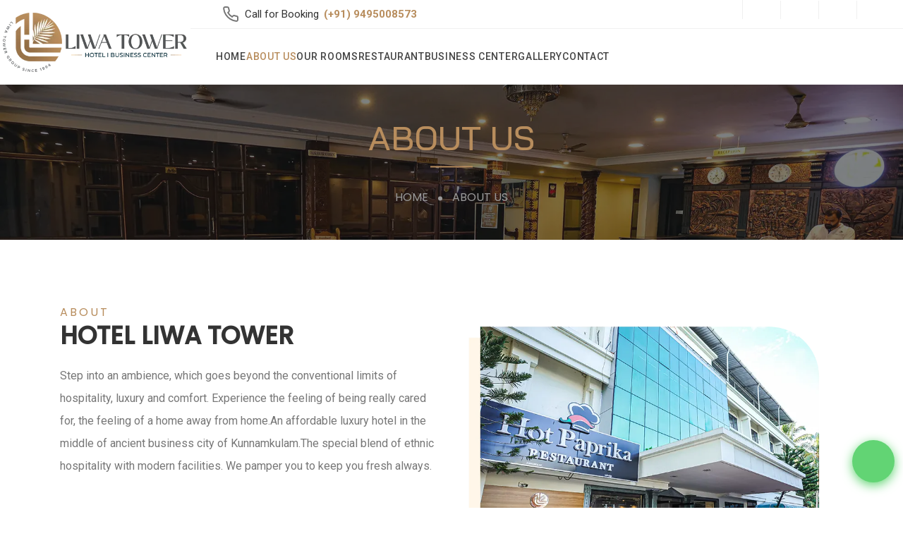

--- FILE ---
content_type: text/html; charset=UTF-8
request_url: https://hotelliwatower.in/aboutus
body_size: 17486
content:
<!DOCTYPE html>
<html lang="en">
<head>
<meta charset="UTF-8">
<meta http-equiv="X-UA-Compatible" content="IE=edge">
<!--<meta name="viewport" content="width=device-width, initial-scale=1.0, maximum-scale=1.0, user-scalable=0">-->
<meta name="viewport" content="width=device-width, initial-scale=1.0">

<link href="https://hotelliwatower.in/favicon.png" rel="shortcut icon" type="image/x-icon">

<title>Best Hotel near Sree Krishna Temple Guruvayoor Cheap Stay</title>
<meta name="description" content="An affordable luxury hotel near Sree Krishna Temple Guruvayoor. The special blend of ethnic hospitality with modern facilities in Thrissur">
<meta name="keywords" content="Hotel Liwa Tower, Hotel Liwa Tower Thrissur, Hotel in Thrissur, Restaurant in Thrissur, Stay in Thrissur, Hotel near Sree Krishna Temple, Guruvayoor, Stay near Sree Krishna Temple, Guruvayoor">

<link rel="canonical" href="https://hotelliwatower.in/aboutus">
<link rel="stylesheet" href="https://cdnjs.cloudflare.com/ajax/libs/bootstrap-v4-rtl/4.1.1-1/css/bootstrap.min.css">
<!--<link rel="stylesheet" href="https://cdnjs.cloudflare.com/ajax/libs/animate.css/3.7.0/animate.min.css">-->
<link rel="stylesheet" href="https://hotelliwatower.in/assets/css/style.min.css?v=1.00">


<script type='application/ld+json'>
{
"@context": "http://schema.org",
"@type": "LocalBusiness",
"name": "Liwa Tower | Hotel & Business Center",
"url": "https://hotelliwatower.in/",
"image": "https://hotelliwatower.in/assets/images/logo.png",
"description": "Hotel Liwa Tower is a Best Hotel near Sree Krishna Temple, Guruvayoor provides superior facilities and excellent stay at reasonable rate in Thrissur. Best Hotel in Kunnamkulam",
"address": {
"@type": "PostalAddress",
"streetAddress": "Hotel Liwa Tower, Town Hall Rd",
"addressLocality": "Kunnamkulam",
"addressRegion": "Kerala",
"postalCode": "680503",
"addressCountry": "India"
},
"geo": {
"@type": "GeoCoordinates",
"latitude": "10.650668",
"longitude": "76.066063"
},
"hasMap": "https://goo.gl/maps/999PcY7eajSkwzwL6",
"telephone": "09495008573",
"openingHoursSpecification": [
{
"@type": "OpeningHoursSpecification",
"dayOfWeek": "Monday",
"opens": "00:01",
"closes": "23:59"
},
{
"@type": "OpeningHoursSpecification",
"dayOfWeek": "Tuesday",
"opens": "00:01",
"closes": "23:59"
},
{
"@type": "OpeningHoursSpecification",
"dayOfWeek": "Wednesday",
"opens": "00:01",
"closes": "23:59"
},
{
"@type": "OpeningHoursSpecification",
"dayOfWeek": "Thursday",
"opens": "00:01",
"closes": "23:59"
},
{
"@type": "OpeningHoursSpecification",
"dayOfWeek": "Friday",
"opens": "00:01",
"closes": "23:59"
},
{
"@type": "OpeningHoursSpecification",
"dayOfWeek": "Saturday",
"opens": "00:01",
"closes": "23:59"
},
{
"@type": "OpeningHoursSpecification",
"dayOfWeek": "Sunday",
"opens": "00:01",
"closes": "23:59"
}
]
}
</script>
<script type="application/ld+json">
{
"@context": "http://schema.org",
"@type": "Service",
"serviceType": "Hotel Liwa Tower - Hotel near Sree Krishna Temple, Guruvayoor",
"areaServed": [{"@type": "City","name": "Thrissur"}, {"@type": "City","name": "Kunnamkulam"}],
"provider": {
"@type": "Organization",
"address": {
"@type": "PostalAddress",
"addressLocality": "Hotel Liwa Tower, Town Hall Rd",
"postalCode": "680503",
"streetAddress": "Kunnamkulam, Thrissur"
},
"email": "info@hotelliwatower.in",
"telephone": "09495008573",
"name": "Hotel Liwa Tower - Hotel near Sree Krishna Temple, Guruvayoor",
"@id": "https://hotelliwatower.in/"},
"availableChannel": {"@type": "ServiceChannel",
"serviceUrl": "https://hotelliwatower.in/",
"servicePhone": {"@type": "ContactPoint",
"telephone": "09495008573",
"name": "Hotel Liwa Tower - Hotel near Sree Krishna Temple, Guruvayoor Sales Contact Point",
"description": "Sales phone number for Hotel Liwa Tower - Hotel near Sree Krishna Temple, Guruvayoor",
"contactType": "sales",
"availableLanguage": "https://en.wikipedia.org/wiki/English_language",
"areaServed": "Kunnamkulam, Kerala",
"@id": "https://hotelliwatower.in/"},"serviceLocation": "https://en.wikipedia.org/wiki/kerala","name": "Kerala","description": "Contact Hotel Liwa Tower - Hotel near Sree Krishna Temple, Guruvayoor by phone. ",
"@id": "https://hotelliwatower.in/contactus"},
"description": "Hotel Liwa Tower - Hotel near Sree Krishna Temple, Guruvayoor",
"image": ["https://hotelliwatower.in/assets/images/logo.png"],
"name": "Hotel Liwa Tower - Hotel near Sree Krishna Temple, Guruvayoor",
"url": "https://hotelliwatower.in/",
"@id": "https://hotelliwatower.in/"
}
</script>
<script type="application/ld+json">
{"@context":"https://schema.org",
"@type":"WebSite","@id":"https://hotelliwatower.in/",
"headline":"hotelliwatower.in",
"name":"hotelliwatower.in",
"description":"Hotel Liwa Tower - Hotel near Sree Krishna Temple, Guruvayoor",
"url":"https://hotelliwatower.in/"
}
</script>

</head>

<body class="demo-1 home">
<div id="wrapper-container" class="content-pusher">
<div class="overlay-close-menu"></div>

<header id="masthead" class="header-default affix-top sticky-header ">
<div class="row">
<div class="header-menu col-sm-12 tm-table nav-wrapper">
<div class="menu-mobile-effect navbar-toggle" data-effect="mobile-effect">
<div class="icon-wrap">
<span class="fa fa-bars"></span>
<!-- <span class="icon-bar"></span>
<span class="icon-bar"></span>
<span class="icon-bar"></span> -->
</div>
</div>
<div class="width-logo sm-logo table-cell text-center">
<a href="https://hotelliwatower.in/" class="no-sticky-logo" title="Hotel Liwa Tower">
<img width="295" height="92" class="logo img-atrib" src="https://hotelliwatower.in/assets/images/logo.webp" alt="Hotel Liwa Tower - Best Hotel near Sree Krishna Temple Guruvayoor">
<img width="295" height="92" class="mobile-logo img-atrib" src="https://hotelliwatower.in/assets/images/logo-sm.webp" alt="Hotel Liwa Tower - Best Hotel near Sree Krishna Temple Guruvayoor">
</a>
<a href="https://hotelliwatower.in/" class="sticky-logo">
<img width="270" height="120" class="img-atrib" src="https://hotelliwatower.in/assets/images/logo.webp" alt="Hotel Liwa Tower - Best Hotel near Sree Krishna Temple Guruvayoor">
</a>
</div>
<div class="width-navigation navigation table-cell">
<div class="top-toolbar clearfix">
<div class="toolbar-info toolbar-info__left pull-left col-sm-6">
<div class="toolbar-icon__svg mr-2">
<svg xmlns="http://www.w3.org/2000/svg" width="24" height="24" viewBox="0 0 24 24">
<path fill="none" stroke="currentColor" stroke-linecap="round" stroke-linejoin="round" stroke-width="2" d="M22 16.92v3a2 2 0 0 1-2.18 2a19.79 19.79 0 0 1-8.63-3.07a19.5 19.5 0 0 1-6-6a19.79 19.79 0 0 1-3.07-8.67A2 2 0 0 1 4.11 2h3a2 2 0 0 1 2 1.72a12.84 12.84 0 0 0 .7 2.81a2 2 0 0 1-.45 2.11L8.09 9.91a16 16 0 0 0 6 6l1.27-1.27a2 2 0 0 1 2.11-.45a12.84 12.84 0 0 0 2.81.7A2 2 0 0 1 22 16.92z" />
</svg>
</div>
<span class="label">Call for Booking </span>
<a class="value" href="tel:+919495008573"> (+91) 9495008573</a>
</div>
<div class="toolbar-right pull-right col-sm-6">
<ul class="top-menu">
<!-- <li class="menu-item"><a href="#">Other Services</a></li> -->
<li>
<a href="https://www.facebook.com/HotelLiwaTower/">
<i class="fab fa-facebook-f"></i>
</a>
</li>
<li>
<a href="#">
<i class="fab fa-instagram"></i>
</a>
</li>
<li>
<a href="#">
<i class="fab fa-twitter"></i>
</a>
</li>
<li>
<a href="#">
<i class="fab fa-youtube"></i>
</a>
</li>
</ul>
</div>
</div>

<ul class="nav main-menu">
<li class="menu-item"><a class="" href="https://hotelliwatower.in/">Home</a></li>
<li class="menu-item"><a class="active" href="https://hotelliwatower.in/aboutus">About Us</a></li>
<li class="menu-item"><a class="" href="https://hotelliwatower.in/rooms">Our Rooms</a></li>
<li class="menu-item"><a class="" href="https://hotelliwatower.in/restaurant">Restaurant</a></li>
<li class="menu-item"><a class="" href="https://hotelliwatower.in/business-center">Business Center</a></li>
<li class="menu-item hide-menu-lg"><a class="" href="https://hotelliwatower.in/tourist-spot">Tourist Spots</a></li>
<li class="menu-item"><a class="" href="https://hotelliwatower.in/gallery">Gallery</a></li>
<li class="menu-item"><a class="" href="https://hotelliwatower.in/contactus">Contact</a></li>
</ul>
<div class="header-right d-none d-xl-block1 ">
<a href="https://wa.me/919495008573?text=Booking%20Enquiry" target="_blank" class="btn-base">BOOK YOUR STAY</a>
</div>
</div>
</div>
</div>
</header>

<nav class="visible-xs mobile-menu-container mobile-effect">
<div class="inner-off-canvas">
<div class="menu-mobile-effect navbar-toggle d-block text-right"><i class="fa fa-times"></i></div>
<ul class="nav main-menu">
<li class="menu-item"><a class="" href="https://hotelliwatower.in/">Home</a></li>
<li class="menu-item"><a class="active" href="https://hotelliwatower.in/aboutus">About Liwa</a></li>
<li class="menu-item"><a class="" href="https://hotelliwatower.in/business-center">Business Center</a></li>
<li class="menu-item"><a class="" href="https://hotelliwatower.in/rooms">Our Rooms</a></li>
<li class="menu-item"><a class="" href="https://hotelliwatower.in/restaurant">Restaurant</a></li>
<li class="menu-item"><a class="" href="https://hotelliwatower.in/tourist-spot">Tourist Spots</a></li>
<li class="menu-item"><a class="" href="https://hotelliwatower.in/gallery">Gallery</a></li>
<li class="menu-item"><a class="" href="https://hotelliwatower.in/contactus">Contact Us</a></li>
</ul>
</div>
</nav>
<main id="main-content" class="main-content"><!-- ABOUT US -->
<section class="section section--page-banner sectionPageBanner">
    <div class="page-banner__wrapper" data-stellar-background-ratio="0.5">
        <div class="content container">
            <h1 class="heading_primary">About Us</h1>
            <ul class="breadcrumbs">
                <li class="item"><a href="https://hotelliwatower.in/">Home</a></li>
                <li class="item"><span class="separator"></span></li>
                <li class="item active">About Us</li>
            </ul>
        </div>
    </div>
</section>
<section class="h1-introduce section section--home-about">
    <div class="container">
        <div class="row">
            <div class="col-sm-6 col-lg-6">
                <div class="section__heading about__heading-sec sec-heading">
                    <span class="sec-title-small">ABOUT</span>
                    <h3 class="title">Hotel Liwa Tower</h3>
                    <div class="description">
                        <p>Step into an ambience, which goes beyond the conventional limits of hospitality,
                            luxury and comfort. Experience the feeling of being really cared for, the feeling of
                            a home away from home.An affordable luxury hotel in the middle of ancient business
                            city of Kunnamkulam.The special blend of ethnic hospitality with modern facilities.
                            We pamper you to keep you fresh always.</p>
                    </div>
                </div>
            </div>
            <div class="col-lg-6">
                <div class="">
                    <img class="" src="https://hotelliwatower.in/assets/images/resources/about-home.webp" alt="" title="" />
                </div>
            </div>
        </div>
    </div>
</section>
</main>
<a title="Book Now" target="_blank" href="https://api.whatsapp.com/send?phone=919495008573"
class="float-whatsapp__wrap">
<div class="float-whatapp__content">
<div class="float-whatsapp__icon-wrap">
<i class="float-whatsapp__icon fab fa-whatsapp"></i>
</div>
</div>
</a>

<footer class="site-footer">
<div class="footer">
<div class="container">
<div class="row">
<div class="col-lg-6">
<div class="widget-text">
<div class="footer-location">
<!--<img src="https://hotelliwatower.in/assets/images/logo1-footer.webp" alt="Hotel Liwa Tower - Best Hotel near Sree Krishna Temple Guruvayoor">-->
<ul class="info">
<li> <span><span class="li-title">Hotel Liwa Tower</span><br>Town Hall Rd, Kunnamkulam, Kerala 680503</span></li>

<!--<li class="d-flex" ><span class="text-white">Call Us - </span><a href="tel:04885 - 227101">04885 - 227101</a>-->
<!--</li>-->
<!--<li><a href="tel:9495008573">9495008573</a></li>-->

<li class="d-flex">
<span class="text-white">Call Us - </span>
<div class="d-flex flex-column ml-3">
<a href="tel:+914885227101">+91 4885227101</a>
<a href="tel:+919495008573">+91 9495008573</a><br>
</div>
</li>

<li><span class="text-white">Mail Us - </span><a
href="mailto:info@hotelliwatower.in"><span>info@hotelliwatower.in</span></a>
</li>
</ul>
</div>
</div>
</div>
<div class="col-lg-2">
<div class="widget-menu">
<h3 title="Best Hotel in Kunnamkulam" class="widget-title">Quick Links</h3>
<ul class="menu">
<li><a href="https://hotelliwatower.in/aboutus">About Us</a></li>
<li><a href="https://hotelliwatower.in/contactus">Contact Us</a></li>
<li><a href="https://hotelliwatower.in/tourist-spot">Tourist Spots</a></li>
<li><a href="https://hotelliwatower.in/restaurant">Restaurant</a></li>
<li><a href="https://hotelliwatower.in/gallery">Gallery</a></li>
</ul>
</div>
</div>

<div class="col-lg-2">
<div class="widget-menu">
<h3 title="Cheap Stay in Thrissur" class="widget-title">Rooms</h3>
<ul class="menu">
<li><a href="https://hotelliwatower.in/royal-deluxe">Royal Deluxe</a></li> 
<li><a href="https://hotelliwatower.in/executive-deluxe">Executive Deluxe</a></li>
<li><a href="https://hotelliwatower.in/imperial-deluxe">Imperial Deluxe</a></li>
<li><a href="https://hotelliwatower.in/delux-ac">Delux AC</a></li>
<li><a href="https://hotelliwatower.in/delux-non-ac">Delux Non AC</a></li>

</ul>
</div>
</div>

<div class="col-lg-2">
<div class="widget-menu">
<h3 title="Best Hotel near Sree Krishna Temple Guruvayoor" class="widget-title">Connect Us</h3>
<ul class="list-social">
<li><a class="facebook" href="https://www.facebook.com/HotelLiwaTower/">Facebook</a></li>
<li><a class="twitter" href="#">Twitter</a></li>
<li><a class="instagram" href="#">Instagram</a></li>
<li><a class="youtube" href="#">Youtube</a></li>
</ul>
</div>
</div>
</div>
</div>
</div>
<div class="copyright">
<div class="container">
<div class="row">
<div class="copyright-content col-sm-12">
<p class="copyright-text">© 2026 Liwa Tower All Rights Reserved. | Powered by <a title="Web Design Company in Kerala" href="https://www.google.com/search?q=orange%20dice%20solutions">Web design company in Kerala</a>. </p>
</div>
</div>
</div>
</div>
</footer>
</div>
<link rel="stylesheet" href="https://cdnjs.cloudflare.com/ajax/libs/OwlCarousel2/2.2.1/assets/owl.carousel.min.css">
<script src="https://cdnjs.cloudflare.com/ajax/libs/jquery/1.12.4/jquery.min.js"></script>
<script src="https://cdnjs.cloudflare.com/ajax/libs/bootstrap-v4-rtl/4.1.1-1/js/bootstrap.min.js"></script>
<script src="https://cdnjs.cloudflare.com/ajax/libs/OwlCarousel2/2.2.1/owl.carousel.min.js"></script>
<!--<script src="https://cdnjs.cloudflare.com/ajax/libs/smoothscroll/1.4.10/SmoothScroll.js"></script>-->
<script src="https://hotelliwatower.in/assets/js/customs.js"></script>
<!--<link rel="stylesheet" href="https://use.fontawesome.com/releases/v5.15.4/css/all.css" />-->

<script>

setTimeout(function(){    

var cssId1 = 'font1';
if (!document.getElementById(cssId1))
{
var head  = document.getElementsByTagName('head')[0];
var link  = document.createElement('link');
link.id   = cssId1;
link.rel  = 'stylesheet';
link.type = 'text/css';
link.href = 'https://use.fontawesome.com/releases/v5.15.4/css/all.css';
link.media = 'all';
head.appendChild(link);
}    

var cssId2 = 'animatecss';
if (!document.getElementById(cssId2))
{
var head  = document.getElementsByTagName('head')[0];
var link  = document.createElement('link');
link.id   = cssId2;
link.rel  = 'stylesheet';
link.type = 'text/css';
link.href = 'https://cdnjs.cloudflare.com/ajax/libs/animate.css/3.7.0/animate.min.css';
link.media = 'all';
head.appendChild(link);
}    

var smoothscrollscript = document.createElement("script");
smoothscrollscript.src = "https://cdnjs.cloudflare.com/ajax/libs/smoothscroll/1.4.10/SmoothScroll.js";
document.getElementsByTagName('head')[0].appendChild(smoothscrollscript);

//$(".img-atrib").removeAttr("width");
//$(".img-atrib").removeAttr("height");
}, 6000);  


document.addEventListener("DOMContentLoaded", function() {
var lazyloadImages = document.querySelectorAll("img.lazy");    
var lazyloadThrottleTimeout;

function lazyload () {
if(lazyloadThrottleTimeout) {
clearTimeout(lazyloadThrottleTimeout);
}    

lazyloadThrottleTimeout = setTimeout(function() {
var scrollTop = window.pageYOffset;
lazyloadImages.forEach(function(img) {
if(img.offsetTop < (window.innerHeight + scrollTop)) {
img.src = img.dataset.src;
img.classList.remove('lazy');
}
});
if(lazyloadImages.length == 0) { 
document.removeEventListener("scroll", lazyload);
window.removeEventListener("resize", lazyload);
window.removeEventListener("orientationChange", lazyload);
}
}, 20);
}

document.addEventListener("scroll", lazyload);
window.addEventListener("resize", lazyload);
window.addEventListener("orientationChange", lazyload);
});
</script>
</body>
</html>

--- FILE ---
content_type: text/css
request_url: https://hotelliwatower.in/assets/css/style.min.css?v=1.00
body_size: 74755
content:
@import url(https://fonts.googleapis.com/css2?family=Bai+Jamjuree:wght@200;300;400;500&family=Poppins:wght@100;200;300;400;500&family=Roboto:wght@300;400;500;700&display=swap);dd,table{margin-bottom:24px}*,ol,ul{margin:0}body,textarea{color:var(--body-color)}.mobile-menu-container .inner-off-canvas ul li>a,.mobile-menu-container .inner-off-canvas ul li>span:not(.icon-toggle),body a,h1,h2,h3,h4,h5,h6{color:var(--title-color)}body,h1,h2,h3,h4,h5,h6{line-height:1.6em;font-style:normal}.btn-base,.sec-contact-form form input.submit,a.btn-book{background-color:var(--primary-color)}table,table.room-pricing{border-collapse:collapse;border-spacing:0}.navigation .main-menu li a,.top-toolbar a{white-space:nowrap}:root{--base:rgb(184 141 93);--primary-color:var(--base);--secondary-color:rgb(184 141 93);--primary-dark:rgb(155 116 78);--primary-light:#e1ccad;--primary-hover:#0d6a9c;--heading-color:#0E1317;--title-color:#333333;--body-color:#777;--white:#ffffff;--font-1:'Poppins';--font-2:'Roboto';--font-3:'Bai Jamjuree';--font-base:'Bai Jamjuree';--font-size:16px;--font-scale:1.618;--bg-warm:#F6F3EE;--bg-gray-1:#E0E0E0}*{padding:0;border:none}p:last-child{margin-bottom:0}.o-hidden{overflow:hidden}code{white-space:normal}.clear{clear:both}.alignleft,.pull-left,.room-meta .room-price,.rooms-content .room-meta .price{float:left}.alignright,.pull-right,.room-single .title-share .social-share{float:right}.aligncenter{display:block;margin-left:auto;margin-right:auto}.btn-base,a.btn-icon:before,textarea{display:inline-block}img{max-width:100%;height:auto}ul.square{list-style:square}ul.circle{list-style:circle}ol ol,ol ul,ul ol,ul ul{margin:4px 0 5px 30px}ol ol li,ol ul li,ul ol li,ul ul li{margin-bottom:6px}td,th{padding:4px 6px}table,td,tr{border:1px solid #ccc}td,th{border-width:0 1px 1px 0}table{width:100%}caption,td,th{font-weight:400;text-align:left}th{font-weight:700}a:focus,a:hover{text-decoration:none}button,input{outline:0!important}.base-color,.highlight-text,.text-primary{color:var(--base)!important}.btn-base{font-size:15px;font-weight:500;height:51px;line-height:51px;padding:0 35px;color:#fff!important;text-transform:uppercase}.odic-btn,.odic-btn i{line-height:var(--font-scale)}.btn-base:hover{color:#fff;background-color:var(--primary-dark)}.bg-base{background:var(--base)!important}.f1{font-family:var(--font-1)!important}.f2{font-family:var(--font-2)!important}.f3{font-family:var(--font-base)!important}.icon-up:before{content:"\e900"}.site-content{padding-top:100px;padding-bottom:100px}.site-content.no-padding{padding-top:0;padding-bottom:0}.section__divider{height:100px}a,button,input[type=submit]{-webkit-transition:.5s;-khtml-transition:all .5s;-moz-transition:.5s;-ms-transition:.5s;-o-transition:.5s;transition:.5s;outline:0}.tm-flex{align-items:center;display:flex}ol,ul{list-style:none}@media(min-width:992px){.hide-menu-lg{display:none!important}}@media(max-width:1024px){body .wrapper-container{right:0;position:relative;transition:.5s;height:100%;left:0;z-index:99;overflow:hidden}}body input[type=email]:focus,body input[type=search]:focus,body input[type=tel]:focus,body input[type=text]:focus,body textarea:focus,select:focus{border-color:var(--primary-color)!important}input[type=color],input[type=date],input[type=datetime-local],input[type=datetime],input[type=email],input[type=month],input[type=number],input[type=password],input[type=range],input[type=search],input[type=tel],input[type=text],input[type=time],input[type=url],input[type=week],select,textarea{color:var(--body-color);border:1px solid #e7e7e8;border-radius:0;width:100%;height:60px;padding-left:20px}textarea{padding:20px;font-size:16px;border:1px solid #eee;outline:0;width:100%;height:200px}#wrapper-container,.gallery__img-wrap,.h2-testimonials .sec-content-overlay,.rooms-content .room-media{position:relative;overflow:hidden}body{font-family:var(--font-1);font-size:var(--font-size);letter-spacing:0;text-transform:none;font-weight:400}.breadcrumbs li a:hover,.loop-pagination li.active a,.mobile-menu-container .inner-off-canvas .main-menu li a:hover,.nav-tabs .nav-link.active,.navigation .main-menu>li>a.active,.navigation .main-menu>li>a:hover,.sec-contact-info p a:hover,.toolbar-info a,.travel-content-search .item .time i,body a:hover,header .sub-menu li a:hover{color:var(--primary-color)}h1,h2,h3,h4,h5,h6{font-family:var(--font-3);font-weight:500}.odic-btn,.room-card__features-label,.title,.toolbar-info__left .label,.toolbar-info__left a,p{font-family:var(--font-2)}@-webkit-keyframes toright{from{-webkit-transform:translateX(0) rotate(90deg)}to{-webkit-transform:translateX(7px) rotate(90deg)}}@-moz-keyframes toright{from{-moz-transform:translateX(0) rotate(90deg)}to{-moz-transform:translateX(7px) rotate(90deg)}}@keyframes toright{from{transform:translateX(0) rotate(90deg)}to{transform:translateX(7px) rotate(90deg)}}.sec-list-event a.view-all:hover:before,a.btn-icon:hover:before{animation:.6s linear infinite alternate toright}a.btn-icon:before{font-family:icomoon;content:"\e900";width:10px;max-width:10px;margin-right:10px;transition:.5s;font-size:14px;transform:rotate(90deg)}.sec-list-event a.view-all,a.btn-icon{color:var(--primary-color);font-size:14px;text-transform:uppercase;display:inline-block;font-weight:700;position:relative}p{margin-bottom:20px}.section--padding{padding:80px 0}.footer-location img,.mb-30,.sec-contact-info p.email{margin-bottom:30px}.site-banner .item{height:100vh;position:relative}.site-banner .item img{width:100%;height:100%;object-fit:cover}.site-banner .item .cover{padding:75px 0;position:absolute;width:100%;height:100%;top:0;left:0;background:rgb(28 28 28 / 49%);display:flex;align-items:center}.site-banner .item .cover .header-content{position:relative;padding:56px;overflow:hidden;text-align:center}.site-banner .item .cover .header-content h2{font-weight:300;font-size:35px;color:#fff}.site-banner .item .cover .header-content h1{font-size:56px;font-weight:600;margin:5px 0 20px;word-spacing:3px;color:#fff}.site-banner .item .cover .header-content h2{font-size:56px;font-weight:600;margin:5px 0 20px;word-spacing:3px;color:#fff}.site-banner .item .cover .header-content h4{font-size:24px;font-weight:300;line-height:36px;color:#fff}.site-banner .owl-item.active h1,.site-banner .owl-item.active h2{-webkit-animation-duration:1s;animation-duration:1s;-webkit-animation-fill-mode:both;animation-fill-mode:both;animation-name:fadeInDown;animation-delay:.3s}.site-banner .owl-item.active h4{-webkit-animation-duration:1s;animation-duration:1s;-webkit-animation-fill-mode:both;animation-fill-mode:both;animation-name:fadeInUp;animation-delay:.3s}.site-banner .owl-nav [class*=owl-]{left:15px;top:43%;opacity:0;-webkit-transition:.4s ease-out;transition:.4s ease-out;background:rgba(255,255,255,.3)!important;cursor:pointer;width:60px;height:60px;position:absolute;display:block;z-index:1000;border-radius:50%;color:#fff;display:flex;align-items:center;justify-content:center;font-size:28px}.site-banner .owl-nav .owl-next{right:15px;left:auto}.site-banner .owl-nav [class*=owl-] span{color:#fff;line-height:40px;width:40px;text-align:center;display:flex;align-items:center;justify-content:center}.site-banner .owl-nav [class*=owl-]:focus{outline:0}.site-banner .owl-nav [class*=owl-]:hover{background:var(--primary-color)!important}.site-banner:hover .owl-prev{left:5px;opacity:1}.site-banner:hover .owl-next{right:5px;opacity:1}.section--home-about{padding:100px 0;background-color:#fff}.section--gallery{background:#ffe9c4}.gallery__wrap{border-radius:6px;overflow:hidden;background:#fff;padding:7px}.gallery__wrap:hover img,.h1-introduce .sec-img-box img:hover,.rooms-content .room-item:hover img,.sec-categories-link .item:hover img,.sec-images .container-fluid a:hover img,.sec-list-info .image:hover img{transform:scale(1.1)}.gallery__wrap:hover .gallery__overlay,.room-item .room-media:hover .read-more,.room-owl .owl-item.active .room-slider__item,.room-thumbs .swiper-slide-active,.sec-rooms .room-item:hover .room-media a:after{opacity:1}.gallery__img{-webkit-transition:.5s .2s;-moz-transition:.5s .2s;-ms-transition:.5s .2s;-o-transition:.5s .2s;transition:.5s .2s}.gallery__overlay{position:absolute;top:0;left:0;width:100%;height:100%;color:#fff;display:flex;align-items:center;justify-content:center;background:rgb(184 141 93 / 34%);-webkit-transition:.2s;-moz-transition:.2s;-ms-transition:.2s;-o-transition:.2s;transition:.2s;opacity:0}.gallery__icon1{width:50px;height:50px;background:var(--primary-color);display:flex;align-items:center;justify-content:center;font-size:20px}.odic-btn{background:0 0;border:1px solid transparent;color:#000;font-size:15px;padding:16px 32px;text-align:center;font-weight:500;z-index:3;position:relative;-webkit-transition:.4s ease-out;transition:.4s ease-out;text-transform:uppercase;overflow:hidden;display:-webkit-inline-box;display:-ms-inline-flexbox;display:inline-flex;-webkit-box-align:center;-ms-flex-align:center;align-items:center}.odic-btn i{margin-left:10px}.hb_input_field#guests,.hotel-booking-search .calendar thead th.next,.hotel-booking-search .calendar thead th.prev,.odic-btn:not(.disabled),.odic-btn:not(:disabled){cursor:pointer}.odic-btn.disabled,.odic-btn:disabled{cursor:not-allowed!important}.odic-btn--primary{background:var(--primary-color);border-color:var(--primary-color);color:var(--white)}.odic-btn--primary:hover{background:var(--primary-dark);border-color:var(--primary-dark);color:var(--white)}header{background-color:#fff;position:relative;z-index:5;transition:.5s ease-in-out}.tm-table{width:100%;display:table;table-layout:fixed}.table-cell{display:table-cell;vertical-align:middle}header#masthead .width-logo{width:270px;background-color:#fff}#masthead.affix .sm-logo .no-sticky-logo,#masthead.affix-top .sm-logo .sticky-logo,.hotel-booking-search .daterangepicker.dropdown-menu .daterangepicker_input,.mobile-menu-container .main-menu>li .sub-menu .sub-menu,.mobile-menu-container .main-menu>li:not(:first-child)>.sub-menu,.navigation ul.main-menu>.menu-item:first-child:before,header#masthead .mobile-logo,header#masthead .retina-logo,header#masthead.affix .top-toolbar{display:none}.top-toolbar{border-bottom:1px solid #f0f0f0;padding-left:30px;color:var(--body-color);font-size:13px}.top-toolbar i{font-size:16px;margin-right:0}.toolbar-icon__svg{display:flex}.toolbar-info a:hover{color:var(--primary-hover)}.toolbar-info{line-height:41px;display:flex;align-items:center}.toolbar-info__left .label,.toolbar-info__left a{font-size:15px;line-height:40px;font-weight:400;color:#333}.toolbar-right>div,.toolbar-right>ul{display:inline-block;vertical-align:middle;border-left:1px solid #f0f0f0}.toolbar-right{text-align:right}.top-toolbar a{color:var(--primary-color)}.top-toolbar ul.top-menu>li>a{padding:9px 25px;line-height:24px;text-transform:capitalize;display:inline-block}.top-toolbar ul.top-menu>li{border-left:1px solid #f0f0f0}.top-toolbar ul.top-menu>li:first-child{border-left:none}.toolbar-info__left a{font-weight:600;margin-left:7px;color:var(--primary-color)!important}.header-right{padding:18px 30px 18px 0;float:right}a.btn-book{font-size:14px;padding:13px 30px 14px;line-height:1;display:inline-block;font-weight:400;color:#fff}a.btn-book:hover{color:#fff;background:var(--primary-hover)}.travel-content-search .item .inner,header.bg_white{background:#fff}header.bg_white .menu-mobile-effect.navbar-toggle .icon-wrap span.icon-bar{background:var(--primary-color)}.navigation ul li{list-style:none;display:inline-block;vertical-align:middle;margin-bottom:0}.navigation .main-menu>li{display:inline-block;position:relative}.navigation .main-menu>li>a{line-height:42px}header .sub-menu{min-width:234px;position:absolute;top:auto;right:0;display:none;z-index:999;padding:0;margin:0;background-color:#fff;box-shadow:0 2px 3px rgba(0,0,0,.09);-moz-box-shadow:0 2px 3px rgba(0,0,0,.09);-o-box-shadow:0 2px 3px rgba(0,0,0,.09);-ms-box-shadow:0 2px 3px rgba(0,0,0,.09)}header .sub-menu li{padding:0 20px;display:block;margin:0}header .sub-menu li a{display:block;padding:12px 0;font-size:15px;border-bottom:1px solid #e6e6e6!important}.sec-list-event .event:last-child,header .sub-menu li:last-child a{border-bottom:none}header ul.main-menu li>.sub-menu{left:0;top:100%;background-color:#f5f5f5}.navigation .main-menu>li>a,.navigation .main-menu>li>span:not(.icon-toggle){font-size:14px;color:#444;font-style:normal;text-transform:uppercase;font-weight:500;letter-spacing:.7px;display:inline-block;font-family:var(--font-2)}.navigation ul.main-menu{padding-left:36px;float:left;padding-right:16px;gap:23px}.navigation ul.main-menu>.menu-item:before{content:"";background:#e3e3e3;height:15px;width:1px;position:absolute;left:0;top:50%;-webkit-transform:translate(0,-50%);-moz-transform:translate(0,-50%);-ms-transform:translate(0,-50%);-o-transform:translate(0,-50%)}@media(min-width:1366px){.navigation ul.main-menu{gap:35px}}@media(min-width:1350px){.navigation ul.main-menu{gap:30px;padding-right:20px}}@media(min-width:1299px){.header-right{display:flex!important}.navigation .main-menu>li>a,.navigation .main-menu>li>span:not(.icon-toggle){font-size:15px}}@media(min-width:769px){header#masthead.header-overlay.affix-top{padding-top:40px}.navigation .main-menu>li .sub-menu li{width:100%;text-align:left;position:relative}.navigation .main-menu>li .sub-menu .sub-menu{top:0;left:100%}.sub-menu li .icon-toggle{position:absolute;right:20px;top:50%;font-size:13px;font-weight:700;-webkit-transform:translate(0,-50%);-moz-transform:translate(0,-50%);-ms-transform:translate(0,-50%);-o-transform:translate(0,-50%)}.icon-toggle i{-webkit-transition:.5s;-khtml-transition:all .5s;-moz-transition:.5s;-ms-transition:.5s;-o-transition:.5s;transition:.5s}.sub-menu li.has-children:hover .icon-toggle i:before{content:"\f0da"}.navigation>.main-menu>li>span.icon-toggle{color:var(--body-color);font-size:14px;position:relative;line-height:37px;-webkit-transform:none;-moz-transform:none;-ms-transform:none;-o-transform:none;transform:none;margin-left:10px}.icon-toggle{opacity:.6;color:var(--body-color)}.navigation>ul.main-menu>.menu-item:before{display:none}.navigation>.main-menu>li{padding:18px 0}}.navigation ul.main-menu>.menu-item:last-child.has-children{margin-right:0}header.affix{z-index:999999;position:fixed;width:100%;left:0;right:0;transition:.3s;background:#fff;box-shadow:0 10px 25px 0 rgba(24,23,24,.2)}header.affix.menu-hidden{transform:translate(0,-100%)}.affix-top.menu-show{transition:none}.menu-mobile-effect.navbar-toggle{display:none;align-items:center;padding:25px;font-size:20px;cursor:pointer}.hotel-booking-search .calendar thead th.next:hover,.hotel-booking-search .calendar thead th.prev:hover,.menu-mobile-effect.navbar-toggle i{color:#111}.menu-mobile-effect.navbar-toggle .icon-wrap{cursor:pointer;display:inline-block;width:15px;height:13px;padding:0;position:relative;margin-left:15px;opacity:.8}.menu-mobile-effect.navbar-toggle .icon-wrap span.icon-bar{background:#fff;width:22px;height:2px;-webkit-border-radius:0;-moz-border-radius:0;border-radius:0;position:absolute;left:0;margin:0 auto;top:0;transition:.3s ease-in-out}.menu-mobile-effect.navbar-toggle .icon-wrap span.icon-bar:nth-child(2){top:6px}.menu-mobile-effect.navbar-toggle .icon-wrap span.icon-bar:nth-child(3){top:12px}.mobile-menu-container{position:fixed;visibility:visible;top:0;left:0;bottom:0;z-index:999999;width:300px;overflow:auto;background:#fff;-webkit-transition:.5s;-khtml-transition:all .5s;-moz-transition:.5s;-ms-transition:.5s;-o-transition:.5s;transition:.5s;-webkit-transform:translate(-300px);-moz-transform:translate(-300px);-ms-transform:translate(-300px);-o-transform:translate(-300px)}.mobile-menu-container .inner-off-canvas .main-menu{display:block;margin:0;overflow:hidden;overflow-y:auto}.mobile-menu-container ul,.sec-categories-link .item .title{margin:0}.overlay-close-menu{position:fixed;left:0;right:0;top:0;bottom:0;background-color:#000;z-index:99999;opacity:0;visibility:hidden;transition:.3s}.mobile-menu-open .overlay-close-menu{opacity:.5;visibility:visible}.mobile-menu-container ul li{float:none;position:relative;display:block;width:100%;margin:0}.mobile-menu-container .inner-off-canvas .main-menu li .sub-menu a{padding-left:40px;color:#8a8a8a;font-size:16px}.mobile-menu-container .main-menu li .sub-menu .sub-menu .icon-toggle,.search-room-popup .form-table>li input{font-size:15px}.mobile-menu-container .inner-off-canvas .main-menu li.has-children li.has-children .sub-menu a{padding-left:50px}.mobile-menu-container .inner-off-canvas .main-menu li a,.mobile-menu-container .inner-off-canvas .main-menu li span:not(.icon-toggle){display:block;padding:20px 20px 20px 30px;font-size:18px;line-height:28px;font-weight:300;border-top:1px solid #e7e7e7}.mobile-menu-container ul li a{line-height:30px;display:block;outline:0;-webkit-transition:background .3s,box-shadow .3s;transition:background .3s,box-shadow .3s}.mobile-menu-container ul li .icon-toggle{position:absolute;right:15px;width:40px;height:40px;top:20px;line-height:40px;text-align:center;color:#888;cursor:pointer}.mobile-menu-open .mobile-effect.mobile-menu-container{-webkit-transform:translate(0,0);-moz-transform:translate(0,0);-ms-transform:translate(0,0);-o-transform:translate(0,0)}.header-right>div,ul.social-link.square li{display:inline-block;vertical-align:middle}#masthead.header-overlay{position:absolute;top:0;right:0;left:0;z-index:999;background:0 0}.header-overlay .navigation>.main-menu>li>span.icon-toggle,.hotel-booking-search .daterangepicker.dropdown-menu .calendar tbody td.active,.hotel-booking-search.layout-special .daterangepicker.dropdown-menu .calendar tbody td:hover{color:#fff}header#masthead.affix.header-overlay{z-index:9999;position:fixed;width:100%;transition:transform .3s .1s;background-color:rgba(0,0,0,.6)}.dropdown .dropdown-toggle span,.sec-rooms .room-item:hover .room-media a:before{opacity:.6}.page-banner__wrapper{background-image:url(../images/bg/page-title-1.webp);background-repeat:no-repeat;background-size:cover;position:relative;text-align:center;color:#fff;text-transform:uppercase;padding:110px 0}.page-banner__wrapper .content{position:absolute;left:0;right:0;text-align:center;top:50%;-webkit-transform:translate(0,-50%);-moz-transform:translate(0,-50%);-ms-transform:translate(0,-50%);-o-transform:translate(0,-50%);display:inline-block}.page-banner__wrapper .heading_primary:after{content:'';position:relative;width:60px;height:2px;display:block;margin:0 auto;bottom:-11px;background:var(--primary-color)}.page-banner__wrapper .heading_primary{color:var(--primary-color);margin:0 0 40px;line-height:120%;text-transform:uppercase;position:relative;font-size:48px;font-weight:500}.page-banner__wrapper:before{content:'';position:absolute;height:100%;left:0;right:0;top:0;opacity:.8;margin:0 auto;background:#0e1317ab}.breadcrumbs li{display:inline-block;vertical-align:middle;color:#9a9a9a}.breadcrumbs li a{color:#9a9a9a}.breadcrumbs li .separator{width:6px;height:6px;border-radius:50%;background:#9a9a9a;display:inline-block;margin:0 10px;vertical-align:middle}.sec-title-small{text-transform:uppercase;color:var(--secondary-color);letter-spacing:3.1px;margin-bottom:12px}.section__heading .first-title{color:var(--primary-color);position:relative;display:inline-block;font-weight:700;margin:0;font-size:18px}.section__heading .first-title:before{margin-right:10px;width:60px;height:2px;background:var(--primary-color);content:"";display:inline-block;vertical-align:middle;position:relative;top:50%;left:0;-webkit-transform:translate(0,-50%)}.section__heading .second-title{font-size:36px;line-height:120%;margin-bottom:0}.sec-contact-form{margin-top:60px;padding:60px;background:#f9f9f9}.group-destination,.h1-bg-testimonial,.sec-counter-box{background-attachment:fixed;background-repeat:no-repeat;background-size:cover;background-position:center}.sec-contact-form form input{height:50px;margin-bottom:20px}.sec-contact-form form input.submit{margin-top:20px;margin-bottom:0;cursor:pointer;width:100%;color:var(--white)}.sec-contact-form form input.submit:hover{color:var(--white);background-color:var(--primary-hover)}.loop-pagination li.active a:after,.room-owl .owl-dots .owl-dot.active span,.sec-counter-box:before{background-color:var(--primary-color)}.sec-contact-info{padding-left:70px}.sec-contact-info p a{color:var(--body-color)}.sec-contact-info p.phone{margin-top:30px;margin-bottom:0}#google-map{width:100%;height:500px}.loop-pagination{margin:50px 0 0;list-style:none;text-align:center;width:100%}.loop-pagination li{display:inline-block;vertical-align:middle;margin:0 3px}.loop-pagination li a{font-weight:700;font-size:15px;padding:5px 10px;display:inline-block;text-align:center}.loop-pagination li a .fa{font-weight:700}.loop-pagination li a:after{content:'';position:relative;display:block;height:2px;width:10px;margin:0 auto;bottom:0;background:0 0}.about-info,.contact__area-social,.form-review{margin-top:40px}.sec-list-info ul{margin-top:25px;margin-bottom:50px}.sec-list-info ul li{padding:15px 0;font-size:20px;font-weight:400;vertical-align:middle}.sec-list-info ul li i{font-size:22px;margin-right:15px;vertical-align:middle;color:var(--primary-color)}.sec-list-info .image{position:relative;overflow:hidden;cursor:-webkit-grabbing}.h1-introduce .sec-img-box img,.rooms-content .room-media img,.sec-list-info .image img{transition:1s}.sec-counter-box:before{position:absolute;content:'';left:0;right:0;top:0;bottom:0;opacity:.6;display:block}.sec-counter-box{position:relative;overflow:hidden;padding:250px 0;background-image:url(../images/page/bg-counter-box.jpg)}.sec-counter-box .wrapper .item{display:inline-block;vertical-align:middle;width:283px;height:283px;background:0 0;margin:0 40px;text-align:center;position:relative;border:0;padding:80px 0}.sec-counter-box .wrapper .item:before{content:'';position:absolute;width:200px;height:200px;-webkit-transform:rotate(-315deg);-ms-transform:rotate(-315deg);-o-transform:rotate(-315deg);transform:rotate(-315deg);border:2px solid #fff;left:41px;top:41px}.sec-counter-box .wrapper{position:relative;text-align:center}.sec-counter-box .wrapper .number{font-weight:700;font-size:72px;color:var(--white);line-height:80px;margin-bottom:4px}.sec-counter-box .wrapper .text{font-weight:700;font-size:36px;color:var(--white);line-height:38px}.section__heading .title{color:var(--title-color);font-size:42px;margin-top:0;line-height:120%}.section__heading .description{max-width:800px;margin:20px auto 0;font-size:16px;line-height:32px}.section__heading,.testimonial-slider .testimonial-item{margin-bottom:45px}.room-card__content h2,.sec-info p,.sec-testimonials .rating-star{margin-bottom:25px}body.home .section__heading{margin-top:-10px}.group-destination{overflow:hidden;background-image:url(../images/home/h1-bg-des.webp)}.group-destination .sec-content-overlay:before,.h1-rooms .sec-content-overlay:before{position:absolute;content:'';left:0;right:0;top:0;bottom:0;display:block;background-color:rgba(255,255,255,.9)}.booking__date-form,.contact__area-form-item,.daterangepicker .daterangepicker_input,.group-slides,.room-card__img-wrap,.sec-content-overlay,.sec-content-overlay>.container,.slides-wrapper,.travel-content-search .item .image,li.countries{position:relative}.list-box-slider .owl-dots{margin-top:30px!important}.list-box-slider .owl-dots .owl-dot{border:2px solid transparent;width:14px;height:14px;margin:0 5px;border-radius:50%;cursor:pointer;transition:.5s;display:inline-grid}.list-box-slider .owl-dots .owl-dot.active .list-box-slider .owl-dots .owl-dot:hover{border-color:#7c7a7e}.list-box-slider .owl-dots .owl-dot span{width:10px;height:10px;display:inline-block;background:#7c7a7e;margin:0}.list-box-slider .owl-dots .owl-dot.active span .list-box-slider .owl-dots .owl-dot:hover span{background:0 0!important}.h1-bg-testimonial{background-image:url(../images/home/h1-bg-testimonials.webp)}.h1-banner .sec-content-overlay:before,.h1-bg-testimonial .sec-content-overlay:after{position:absolute;content:'';left:0;right:0;top:0;bottom:0;display:block;background-color:rgba(11,16,33,.5)}.slides-wrapper::before{content:' ';height:72px;border:1px solid rgba(255,255,255,.15);position:absolute;bottom:110px}.rectangle-overlay::before{position:absolute;content:"";display:inline-block;border:0 solid #fff;opacity:.15;width:350px;height:480px;margin-left:-175px;left:50%;pointer-events:none;top:72px;z-index:10}.testimonial-slider{margin:auto;position:relative;padding-top:13px;max-width:585px;text-align:center}.list-logo,.testimonial-slider .content{text-align:center}.testimonial-slider .content .user-info .regency{font-size:14px;opacity:.45;color:#fff;text-transform:uppercase}.testimonial-slider .content .user-info .name{color:var(--primary-color);font-size:20px;text-transform:capitalize;font-weight:700;margin-bottom:5px}.testimonial-slider .content .description{color:#fff;opacity:.75;margin-bottom:26px}.testimonial-slider .slides-wrapper{margin-top:90px}.sec-testimonials{position:relative;overflow:hidden;z-index:4;padding-top:130px;padding-bottom:90px}.sec-testimonials .heading{text-align:center;color:#fff;font-size:52px;font-weight:700;line-height:1.4em}.section-rooms{padding:80px 0;background-color:#f6f6f6}.room-owl .owl-dots{display:flex;gap:10px;justify-content:center;margin-top:30px}.room-owl .owl-stage-outer{overflow:visible}.room-owl .owl-dots span{width:14px;background-color:transparent;height:14px;display:inline-block;border-radius:50%;border:1px solid var(--primary-color)}.room-slider__item{transition:.4s;margin:0 1px;transform:scale(.9);position:relative}.room-card__content{background:#fff;padding:15px;text-align:center}.h1-banner,.h1-rooms{background-attachment:fixed;background-repeat:no-repeat;background-size:cover;background-position:center}.room-card__img-more{position:absolute;color:#ffffffc9;font-size:28px;top:30px;right:30px;z-index:0}.room-card__features{display:flex;gap:10px;align-items:center}.room-card__features li{flex:1;display:flex;align-items:inherit;gap:10px;justify-content:center}.room-card__features-label{font-size:18px;font-weight:400;color:#424242;text-transform:capitalize}.h1-rooms{background-image:url(../images/home/h1-bg-rooms.jpg)}.sec-rooms .room-media a:before{content:'';position:absolute;left:0;right:0;bottom:0;top:0;background:var(--primary-color);opacity:0;z-index:1;transition:.5s ease-out}.sec-rooms .room-media a:after{content:"\f0c1";font-family:FontAwesome;color:#fff;text-align:center;line-height:60px;width:60px;height:60px;left:50%;top:50%;z-index:2;transform:translate(-50%,-50%);position:absolute;transition:.5s ease-out;opacity:0;font-size:20px}.features-card__img-wrap,.sec-rooms .room-media a{position:relative;display:block}.home .rooms-content .room,.room_additinal ul li:last-child,.sec-rooms .rooms-content .room{padding-bottom:0}.h1-banner{overflow:hidden;background-image:url(../images/home/h1-banner.webp)}.h1-banner .sec-box a.btn-box{background:var(--primary-hover);font-size:15px;font-weight:400;height:48px;line-height:48px;padding:0 35px;display:inline-block;color:#fff!important;background-color:var(--primary-color);text-transform:uppercase}.h1-banner .sec-box .button-box{margin-top:50px;margin-bottom:10px}.h1-banner .sec-box .description{margin:20px auto;color:rgba(255,255,255,.8)}.h1-banner .sec-box .title{color:#fff;font-size:52px;line-height:1.4em}.h1-banner .sec-box{padding:150px 0}.h1-banner .sec-box:before{width:2px;left:50%;top:30px;position:absolute;content:'';height:110px;background:rgba(255,255,255,.15);margin-left:-1px;display:inline-block;z-index:2}.banquet-cover-image{position:absolute;width:100%;height:100%;top:0;left:0;z-index:2;background-image:url(../images/home/h1-bg-cover-video.webp);background-position:bottom}.h1-video{position:relative;transition:opacity .5s;overflow:hidden}.destination-content,.home-features__content{transform:translateX(-50%);transition:.3s;overflow:hidden}.h1-video.rectangle-overlay::before{height:408px;width:330px;margin-left:-165px}.about__heading-sec .head-button a:after{float:right;content:none;position:relative;width:60px;height:2px;display:block;margin:11px 10px 0 20px;background:var(--primary-color)}.about__heading-sec .head-button{margin-top:20px;text-align:left}.about__heading-sec .title{color:var(--title-color);font-size:35px;line-height:120%;margin-bottom:20px}.h1-introduce .about__heading-sec{position:relative;z-index:2}.h1-introduce .sec-img-box{position:relative;right:100px;z-index:1}.h1-introduce .sec-img-box a{display:block;position:relative;overflow:hidden}.home-features{padding:80px 0 50px}.features-card{margin-bottom:2rem;padding:30px}.features-card img,.restaurant__content-img{width:100%;overflow:hidden;border-radius:25px}.home-features__content{background:linear-gradient(to top,#0a0a0a52 52%,transparent);padding:20px;position:absolute;bottom:0;left:50%;width:100%;border-radius:10px}.h2-testimonials,.h4-bg-reason{background-repeat:no-repeat;background-position:center;background-size:cover}.sec-categories-link .container-fluid,.sec-categories-link .container-fluid .row,.sec-categories-link .container-fluid .row .col-sm-3{padding:0;margin:0}.sec-categories-link .item .content-overlay{position:absolute;top:50%;left:50%;transform:translate(-50%,-50%)}.sec-categories-link .item .title a{color:#ebebeb;font-size:30px;padding-bottom:10px;position:relative;font-family:var(--font-2);font-weight:400}.sec-categories-link .item .title a:after{position:absolute;content:"";width:30px;height:2px;left:0;bottom:0;right:0;margin:auto;background-color:var(--primary-color)}.sec-categories-link .item img{transition:1s;width:100%}.rooms-content-search .room .room-media a,.sec-categories-link .item,.sec-images .container-fluid a{position:relative;overflow:hidden;display:block}.sec-categories-link a.img-link{position:absolute;width:100%;height:100%;left:0;top:0;bottom:0;right:0;background-color:rgba(0,0,0,.46)}.first-text span:after,.first-text span:before,.second-text span:after,.second-text span:before{background-color:rgba(65,65,80,.7);height:1px;display:block;transform:translate(0,-50%);width:500px;position:absolute;content:''}.home .room-meta span.unit:before{font-size:15px;margin-top:-2px;display:inline-block}.h2-testimonials{background-attachment:fixed;overflow:hidden;background-image:url(../images/home/h2-bg-testimonials.jpg)}.h2-testimonials .sec-content-overlay:before{content:'';width:100%;height:100%;position:absolute;top:0;left:0;right:0;bottom:0;background:#1b4f8a;opacity:.51}.sec-list-event .event{padding:30px 0;border-bottom:1px solid #eee}.sec-list-event .event .content{width:calc(100% - 65px);padding:0 25px;float:right;border-left:1px solid #eee}.sec-list-event .event .time-from .date{font-size:36px;line-height:36px}.sec-list-event .event .time-from{width:40px;float:left;padding-top:9px;text-align:center;font-weight:700;text-transform:uppercase;color:var(--primary-color)}.sec-list-event{border:1px solid var(--primary-color);padding:0 40px 30px}.sec-list-event a.view-all:before{font-family:ionicons;content:"\f10b";width:10px;max-width:10px;display:inline-block;margin-right:8px;transition:.5s}.h1-banner .sec-box a.btn-box:hover{background:var(--primary-hover)}.hb-form-field-list select,.hotel-booking-search select{appearance:none;-webkit-appearance:none;-moz-appearance:none;text-indent:.01px;text-overflow:''}@media all and (min--moz-device-pixel-ratio:0){.hotel-booking-search select{margin-top:-20px}.hotel-booking-search:not(.layout-columns) .hb-form-table .hb-form-field .hb_input_field input.day{padding-bottom:10px}}.h4-group-check-room{padding:0 0 60px;background-position:center;background-image:url(../images/home/h4-bg-3.jpg)}.first-text span{padding:0 35px;display:inline-block;position:relative}.second-text span{padding:0 50px;display:inline-block;position:relative}.first-text{font-size:22px;font-weight:500;text-align:center;color:#fff;margin-bottom:25px;position:relative;overflow:hidden}.first-text span:before,.second-text span:before{top:50%;right:100%}.first-text span:after,.second-text span:after{top:50%;left:100%}.second-text{position:relative;overflow:hidden;font-size:16px;font-weight:300;font-style:italic;text-align:center;color:#b3b3b3;margin-top:25px}li.countries:before{position:absolute;width:45px;height:45px;line-height:45px;text-align:center;right:7.5px;color:#b3b3b3;z-index:0;top:0;content:"";font-family:FontAwesome}select[name=countries]{-webkit-appearance:none;-moz-appearance:none;text-indent:1px;text-overflow:'';position:relative}.sec-group-iconbox .top-description{margin-bottom:45px;font-size:18px;font-style:italic;line-height:1.67}.sec-group-iconbox .content .title{margin-top:25px;margin-bottom:5px;font-size:18px;font-weight:500;line-height:1.44;color:var(--title-color)}.sec-group-iconbox{margin-top:50px}.btn-radius,.rooms-content .room-description,.travel-content-search .item .description{margin-top:20px}.h4-bg-reason{padding:150px 0;background-image:url(../images/home/h4-bg-5.jpg)}.sec-reason .list-reason li i{display:inline-block;vertical-align:middle;margin-right:16px;font-size:24px;color:var(--body-color)}.sec-reason .list-reason li{padding-bottom:20px;font-size:18px;font-weight:400;color:var(--title-color)}.sec-reason{padding-left:80px}.sec-reason .title{font-size:45px;margin-bottom:30px}.btn-radius:hover{color:#fff;background:#004b88}.btn-radius{padding:0 39px;display:inline-block;height:43px;line-height:43px;font-weight:500;color:#fff!important;text-transform:uppercase;font-size:16px;border-radius:21.5px;background:var(--secondary-color)}.banquet__desc,.rooms__sub-title{line-height:calc(19px * var(--font-scale))}.travel-content-search .item .image .meta-img{position:absolute;left:-3px;top:35px}.travel-content-search .item .title{font-size:18px;font-weight:500;color:var(--title-color);margin-bottom:8px}.travel-content-search .item .time{display:inline-block;float:right}.travel-content-search .item .rating .rating-star:before{font-size:15px;letter-spacing:3px}.travel-content-search .item .rating{display:inline-block}.travel-content-search .item .review{padding:15px 30px}.travel-content-search .item .content{padding:23px 30px;border-bottom:1px solid #e1e1e1}.meta-img span.price ins{text-decoration:none;margin-left:10px}.meta-img span.price del{color:#fff;font-weight:300}.meta-img span.price{background:var(--primary-color);color:#26262e}.meta-img span.sale{font-size:16px;background:var(--secondary-color);color:#fff}.meta-img span{padding:0 20px;height:45px;line-height:45px;display:inline-block;vertical-align:middle;font-size:18px;font-weight:500;text-transform:uppercase}.list-logo li{display:inline-block;vertical-align:middle;margin:0 6px}.h4-quote{padding-top:35px;background-size:cover;background-repeat:no-repeat;background-image:url(../images/home/h4-bg-quote.jpg);height:390px}.sec-images .container-fluid a img{height:100%;transition:1s;width:100%;object-fit:cover}.sec-images .container-fluid,.sec-images .container-fluid .row,.sec-images .container-fluid .row>div{margin:0;padding:0}.travel-content-search .item:hover{border-color:var(--primary-color)}.travel-content-search .item{border:1px solid #e1e1e1;margin-bottom:30px}.what-we__thumb{position:relative;overflow:hidden;border-radius:12px}.what-we__thumb img{width:100%}.what-we__content{margin-bottom:1rem}.what-we__content-title{text-align:center;font-size:22px;font-family:var(--font-base);font-weight:500;margin:10px 0 0;text-transform:uppercase}.rooms__sub-title{font-size:16px;font-family:var(--font-2);font-weight:400;color:#646161;max-width:1000px;margin:0 auto}.banquet__desc,.room__features li{font-size:15px;font-family:var(--font-2)}.room__features-list{flex-wrap:wrap}.room__features li{width:50%;padding:6px 0}.room__features i{color:#b88c61;font-size:21px;margin-right:8px}.home-features__content h4 a{color:rgb(255 255 255)}.home-features__content h4{color:#f1f1f1;font-size:22px;font-weight:500;margin-top:0;text-align:center;margin-bottom:0}.destination-item{position:relative;margin-bottom:30px}.content-left h5{font-size:17px}.destination-content{background:#fff;padding:20px;position:absolute;bottom:20px;left:50%;width:90%;border-radius:10px}.content-right h5{color:#02cb89;font-size:19px;margin-top:0}.destination-img img{filter:brightness(81%);border-radius:12px;width:100%}.banquet__desc{font-weight:400;color:#d5d5d5}.banquet-list__item{background:rgb(184 141 93 / 31%);color:rgb(255 255 255);text-align:center}.banquet-list__content{padding:7px 10px}.banquet-list__content i{margin-right:5px;color:#fff;font-size:16px}.banquet-list__title{color:inherit;font-weight:500;font-size:16px}.banquet-list__item h6{color:#b9b8b8}.banquet--section{position:relative;background-image:url(../images/home/h1-bg-cover-video.webp);background-position:center;padding:3rem 0;background-color:#281d0bab;background-blend-mode:multiply;text-align:center;background-attachment:fixed}.about__desc,.restaurant__content p{text-align:justify;text-align-last:left}@media(min-width:1024px){.banquet--section{padding:4.5rem 0}}.banquet--section h3{color:#fff;font-size:52px;line-height:62px;max-width:650px;margin:0 auto 50px}.contact__area-title p{max-width:460px}.contact__area-info{margin-top:30px}.contact__area-info-item{display:flex;margin-bottom:25px;gap:15px}.contact__area-info-item-icon{margin-top:3px}.contact__area-info-item-icon i{color:var(--primary-color);font-size:22px}.contact__area-info-item-content span{display:inline-block;margin-bottom:5px;font-weight:400;color:#9b7957}.booking__picker,.contact__area-info-item:last-child,.contact__area-social ul li:last-child{margin:0}.contact__area-info-item-content h6{max-width:240px;font-family:var(--font-2);color:var(--title-color);font-weight:500;font-style:normal;line-height:1.6em}.contact__area-form-item i,.contact__area-info-item-content h6 a:hover,.copyright-text a,footer .footer a:hover{color:var(--primary-color)}.contact__area-info-item-content h6 a{transition:.4s ease-out}.contact__area-social ul{padding:0;margin:0}.contact__area-form-item input,.contact__area-form-item select,.contact__area-form-item textarea{background:0 0;padding-left:45px;line-height:calc(15px * var(--font-scale));font-family:var(--font-2);font-size:14px}.contact__area-social ul li{list-style:none;display:inline-block;margin-right:10px}.contact__area-social ul li a i{display:inline-block;width:40px;height:40px;line-height:40px;text-align:center;border:1px solid var(--color-10);border-radius:50%;color:var(--color-8);transition:.4s ease-out}.contact__area-social ul li a i:hover{color:var(--white);background:var(--primary-color);border-color:var(--primary-color)}.contact__area-form-item i{position:absolute;left:20px;top:20px}.contact__area-form-item textarea{height:144px}.contact__area-form-item .theme-btn i{position:relative;top:initial;left:initial;color:var(--white);transition:.4s ease-out}.contact__area-map iframe{width:100%;height:570px;display:block;filter:grayscale(1)}.about__desc{font-family:var(--font-2);line-height:35px}.restaurant__content p{font-size:16px;line-height:calc(20px * var(--font-scale))}.booking__form-wrap{display:inline-block;width:100%;padding:0;background:#fff;box-shadow:0 10px 30px rgb(0 0 0 / 30%);max-width:100%}.booking__picker{width:33.33%;padding:26px 40px;position:relative}.booking__form-label{font-size:13px;font-family:var(--font-2);text-transform:uppercase;font-weight:500;color:#8d8d8d;margin-bottom:1px;line-height:16px}.booking__day,.booking__month{font-family:var(--font-3);padding:0}.booking__person-text{height:44px!important}.booking__btn-wrap{width:25%;padding:24px 40px;background-color:#bc8f63;transition:.5s}.booking__btn{color:#fff;background-color:var(--primary-dark);width:100%;margin-top:10px;font-size:15px;font-weight:400;line-height:48px;padding:0;text-align:center;border:0;height:auto;border-radius:0;min-width:0;cursor:pointer}.booking__btn:hover{background:#332}.booking__piker-input{position:absolute;font-size:0;height:100%!important;width:100%!important;border:0!important;z-index:2;background:0 0;cursor:pointer;top:0;left:0}.booking__day{font-size:44px;font-weight:700;line-height:50px;color:var(--primary-color)}.booking__month{font-size:inherit;font-weight:500;line-height:32px;margin-left:6px}.room_review .content h4,.title{font-family:var(--body-font-family-1)}.booking__Day::after{content:'';position:absolute;right:25px;width:50px;top:50%;height:17px;background:url(../images/icons/icon-next.png) no-repeat}.rooms-content .room-item{transition:.5s}.rooms-content .room-item:hover{box-shadow:0 25px 40px -20px #85a2ce}.rooms-content .room-item .room-summary{padding:35px 35px 25px;background:#fff}.rooms-content .room-media .read-more{position:absolute;top:50%;left:50%;z-index:2;opacity:0;transition:none;color:#fff!important;background:var(--secondary-color-1);transform:translate(-50%,-50%)}.rooms-content .room-title{font-size:20px;line-height:26px;margin-bottom:15px}.rooms-content .room-price{text-transform:uppercase;font-size:16px}.rooms-content .price{font-size:17px;color:var(--primary-color-1)}.room-meta{padding-top:20px;border-top:1px solid #eee}.comment-count{float:left;font-size:13px;color:#999}.room_price,.title{font-size:18px;font-weight:700;text-transform:uppercase}.hotel-booking-search .name,.room-meta .price span.unit,.room_additinal li i,.room_price,.room_price .price span.unit,.title{color:var(--primary-color-1)}.comment-count:before{content:"\f11a";font-family:Ionicons;font-size:16px;margin-right:8px;float:left}.room-meta .rating{float:right;font-size:13px}.room-meta .rating .star:before{content:"\f005\f005\f005\f005\f005";font-family:FontAwesome;font-size:14px;color:#ffb606;letter-spacing:0;margin-right:10px}.rooms-content .room,.rooms-content-search .room{padding-bottom:30px}.rooms-content.style-02 .room-item{border:1px solid #eee}.rooms-content.style-02 .room-meta .rating .star:before{margin-right:0;font-size:15px}.room-info li{display:inline-block;vertical-align:middle;color:#8a8a8a;font-size:15px}.room-info li .separator{width:6px;height:6px;border-radius:50%;background:#ddd;display:inline-block;margin:0 5px;vertical-align:middle}.rooms-content.style-02 .room-meta{border:none;padding:0}.rooms-content.style-02 .line{content:'';background:#eee;height:2px;width:40px;display:block;margin-top:23px;margin-bottom:20px}.room-meta span.title-price{padding-right:5px}.room-meta .price span,.room_price .price span{color:#8a8a8a;font-size:15px;font-weight:700;line-height:17px;text-transform:uppercase;display:initial}.room-meta .price span.price_value,.room_price .price span.price_value{color:var(--primary-color-1);font-weight:700;line-height:17px;text-transform:uppercase;display:initial}.room-meta span.unit:before,.room_price span.unit:before{content:'/';font-size:10px;vertical-align:middle;padding-right:5px}.room-single .title-share .title{font-size:36px;float:left;margin-bottom:0;line-height:120%}.room-single .title-share{padding:30px 0 20px}.room-single .social-share ul li a{margin-bottom:0!important}.room-single .social-share ul li{margin-right:0!important;margin-left:10px}.room-single .description{margin-top:30px;margin-bottom:35px}.title{margin:0 0 30px}.room-info__desc,.room-services-item span,footer .footer,footer .widget-title{font-family:var(--font-2)}.title :before{content:'';position:relative;float:left;width:60px;height:2px;display:block;margin:13px 10px 0 0;background:var(--primary-color-1)}.room_additinal li{padding:15px 0;color:var(--title-color-1);border-bottom:1px solid #eee}.room_additinal,.room_pricing,.room_pricing .title{margin-bottom:40px}.room_additinal li:last-child{border-bottom:0}.room_additinal li i{margin-right:20px}table.room-pricing{width:100%;text-align:center}table.room-pricing td,table.room-pricing th{border:1px solid var(--primary-color-1);padding:0;width:120px;text-align:center}table.room-pricing tr th{line-height:48px;font-size:14px;color:#2a2a2a;font-weight:400}table.room-pricing tr td{line-height:67px}.room_additinal ul li:first-child{padding-top:0}.room_review .avatar img{height:100%;width:100%;object-fit:cover;border-radius:50%}.room_review .content h4{font-weight:700;font-size:14px;color:#2a2a2a;text-transform:uppercase}.form-review button,.wd-book-room a.book-room,.wd-check-room .room-submit button{color:#fff!important;background:var(--primary-color-1)}.room_review .content{margin-top:-5px;width:calc(100% - 70px);padding-left:25px;float:left}.room_review .avatar{float:left;width:70px;height:70px;border-radius:50%;display:inline-block}.rating-star:before{content:"\f005\f005\f005\f005\f005";font-family:FontAwesome;font-size:13px;color:#ffb400;letter-spacing:1px}.form-review .title,.wd-check-room .title{font-family:var(--body-font-family-1);color:var(--primary-color-1);font-weight:700;text-transform:uppercase}.left30,.room_review .rating-star{padding-left:30px}.form-review .title i{margin-right:10px}.form-review .title{margin-bottom:20px;font-size:14px}.form-review form p{margin-bottom:5px}.form-review textarea{margin-top:10px}.close-popup:hover,.form-review button:hover,.rooms-content-search .room .room-summary .book-room a:hover,.search-room-popup .form-table>li .submit:hover,.wd-book-room a.book-room:hover,.wd-check-room .room-submit button:hover{background:var(--primary-hover-color-1)}.form-review button{display:inline-block;padding:0 30px;font-weight:700;font-size:14px;height:50px;line-height:50px;cursor:pointer;margin-top:20px;text-transform:uppercase}.rating-star.empty:hover:before{color:#ffb606}.rating-star.empty:before{color:#ccc;letter-spacing:1px}.wd-book-room a.book-room{height:55px;line-height:55px;padding:0;text-align:center;font-weight:700;text-transform:uppercase;font-size:14px;border-radius:0;margin-bottom:20px;display:block}.wd-check-room input,.wd-check-room select{height:40px;border:1px solid #ddd;padding:0 10px;width:100%;font-size:14px}.wd-check-room .title{text-align:center;font-size:18px}.wd-check-room{padding:27px 30px 30px;border:1px solid #eee}form.wd-search-room .form-field{position:relative;overflow:hidden;margin-bottom:20px}form.wd-search-room .form-field:after{position:absolute;content:'\f073';color:#ccc;font-family:FontAwesome;right:10px;font-size:12px;min-width:15px;line-height:40px;top:0}.wd-check-room select:focus{border-color:var(--primary-color-1)}.wd-check-room select{background:0 0;color:var(--body-font-color-1);line-height:40px;outline:0}.wd-check-room .room-submit{text-align:center;margin-top:20px}.wd-check-room .room-submit button{height:40px;line-height:40px;text-align:center;text-transform:uppercase;font-weight:700;padding:0 10px;font-size:14px;cursor:pointer;width:100%}.wd-check-room input{color:#777;display:block;position:relative;z-index:1;background:0 0}.hotel-booking-search:not(.layout-columns){display:inline-block;width:100%;padding:0;background:#fff;box-shadow:0 10px 30px rgba(0,0,0,.3);max-width:100%}.hotel-booking-search:not(.layout-columns) .hb-form-table{width:75%}.hotel-booking-search .hb-form-table{background:#fff;float:left;margin:0;position:relative}.hotel-booking-search .hb-form-table .multidate{position:absolute;font-size:0;height:100%;width:66.66%;border:0;z-index:2;background:0 0;cursor:pointer;left:0}.hotel-booking-search .hb-form-table .hb-form-field{width:33.33%;float:left;padding:26px 40px;position:relative;margin:0}.hotel-booking-search .hb-form-table .hb-form-field .label{font-weight:400;text-transform:uppercase;font-size:12px;line-height:1;margin-bottom:-5px}.hb_input_field{position:relative;display:inline-block;width:100%;z-index:1}.hotel-booking-search .hb-form-table .hb-form-field .hb_input_field input.day{color:#118acb;width:70px}.hotel-booking-search .hb_input_field input{width:75px;height:auto;border:0;border-radius:0;line-height:1;min-width:0;background:0 0;padding:0 0 0 5px;font-size:15px;color:#222;font-weight:700;cursor:pointer;text-transform:capitalize}.hotel-booking-search .hb-form-table .hb-form-field .hb_input_field .getWidth,.hotel-booking-search .hb-form-table .hb-form-field .hb_input_field input.day{font-size:44px;font-weight:700;padding:0}.hotel-booking-search .hb-form-table .hb-form-field .hb_input_field input{font-family:Playfair Display}.hotel-booking-search .hb-form-table .hb-form-field.hb-form-number .hb-form-field-list{opacity:0;visibility:hidden;position:absolute;top:100%;left:0;width:100%;padding:32px;background:#fff;z-index:9;margin-top:12px;box-shadow:0 10px 30px rgba(0,0,0,.3);transition:.5s}.hotel-booking-search .hb-form-table .hb-form-field.hb-form-number .hb-form-field-list.active{opacity:1;visibility:visible}.hotel-booking-search .hb-form-table .hb-form-field.hb-form-number .hb-form-field-list:before{content:'';border-color:transparent transparent #fff;border-style:solid;border-width:0 10px 12px;height:0;left:50px;margin-left:-5px;margin-top:-10px;position:absolute;top:-2px;width:0}.hotel-booking-search .hb-form-table .hb-form-field.hb-form-number .hb-form-field-list .number-icons{width:40px;height:40px;background:#ebebeb;line-height:40px;text-align:center;font-size:16px;color:#aaa;display:inline-block;float:right;margin-left:12px;cursor:pointer}.hotel-booking-search .daterangepicker.dropdown-menu{display:none;border:none;width:672px;border-radius:0;padding:32px 24px;margin-top:12px;box-shadow:0 10px 30px rgba(0,0,0,.3);transition:.5s}.daterangepicker:after,.daterangepicker:before{position:absolute;display:inline-block;content:''}.daterangepicker:after{top:-6px;border-right:6px solid transparent;border-bottom:6px solid #fff;border-left:6px solid transparent}.daterangepicker:before{top:-7px;border-right:7px solid transparent;border-left:7px solid transparent;border-bottom:7px solid #ccc}.daterangepicker.opensright:before{left:9px}.hotel-booking-search .daterangepicker.dropdown-menu:after,.hotel-booking-search .daterangepicker.dropdown-menu:before{content:'';border-color:transparent transparent #fff;border-style:solid;border-width:0 10px 12px;height:0;margin-left:-5px;margin-top:-10px;position:absolute;top:-2px;width:0}.hotel-booking-search .daterangepicker.dropdown-menu:before{left:50px}.hotel-booking-search .daterangepicker.dropdown-menu:after{left:350px}.daterangepicker{position:absolute;color:inherit;background-color:#fff;border-radius:4px;width:278px;padding:4px;margin-top:1px;top:100px;left:20px}@media(min-width:564px){.daterangepicker.ltr .calendar.left .calendar-table,.daterangepicker.rtl .calendar.right .calendar-table{border-right:0;border-top-right-radius:0;border-bottom-right-radius:0}.daterangepicker.ltr .calendar,.daterangepicker.ltr .ranges{float:left}.daterangepicker.ltr{direction:ltr;text-align:left}.daterangepicker.ltr .calendar.left .calendar-table,.daterangepicker.ltr .left .daterangepicker_input{padding-right:12px}}.daterangepicker.show-calendar .calendar{display:block}@media(min-width:730px){.daterangepicker .calendar.left{clear:none!important}}.hotel-booking-search .daterangepicker.dropdown-menu .calendar{width:50%;padding:0 16px;margin:0;max-width:312px}.daterangepicker .input-mini.active{border:1px solid #08c;border-radius:4px}.daterangepicker .input-mini{border:1px solid #ccc;border-radius:4px;color:#555;height:30px;line-height:30px;display:block;vertical-align:middle;margin:0 0 5px;padding:0 6px 0 28px;width:100%}.daterangepicker .calendar-table{border:1px solid #fff;padding:4px;border-radius:4px;background-color:#fff}.hotel-booking-search .daterangepicker.dropdown-menu .calendar .calendar-table{padding:0}.daterangepicker table{width:100%;margin:0}.hotel-booking-search .daterangepicker.dropdown-menu .calendar table,.hotel-booking-search .daterangepicker.dropdown-menu .calendar tr{border:0}.daterangepicker .calendar td,.daterangepicker .calendar th{white-space:nowrap;text-align:center;min-width:32px}.hotel-booking-search .daterangepicker.dropdown-menu .calendar th{border:0;width:40px;height:40px;padding:0;min-width:40px;font-weight:400}.hotel-booking-search .calendar thead th{font-size:12px}.hotel-booking-search .daterangepicker.dropdown-menu .calendar th.month{color:#118acb;font-size:16px}.hotel-booking-search s .daterangepicker.dropdown-menu .calendar th.month{font-weight:400;font-size:16px}.hotel-booking-search .daterangepicker.dropdown-menu .calendar tbody td.off{color:#999}.hotel-booking-search .daterangepicker.dropdown-menu .calendar tbody td{border-radius:0;padding:0;font-size:14px;border:1px solid #ebebeb;width:40px;height:40px;color:#333}.daterangepicker option.disabled,.daterangepicker td.disabled{color:#999;cursor:not-allowed;text-decoration:line-through}.hotel-booking-search .daterangepicker.dropdown-menu .calendar tbody td:hover,.hotel-booking-search.layout-special .daterangepicker.dropdown-menu .calendar tbody td.active,.hotel-booking-search.layout-special .daterangepicker.dropdown-menu .calendar tbody td.active.in-range{background-color:var(--primary-color-1)!important;border-color:var(--primary-color-1)!important;color:#fff}.hotel-booking-search .daterangepicker.dropdown-menu .calendar tbody td.in-range{background-color:#81ccf4;border-color:#81ccf4}.hotel-booking-search .hb-form-table .hb-form-field.hb-form-number .hb-form-field-list .number-icons:hover{color:#fff;background:var(--primary-color-1);transition:.5s}.hotel-booking-search .hb-submit{background-color:#0d6a9c;transition:.5s}.hotel-booking-search .hb-submit button:hover{background-color:#22a6ed}.hotel-booking-search:not(.layout-columns) .hb-submit{width:25%;float:left;padding:24px 40px}.hotel-booking-search .hb-submit .contact-info{line-height:1;font-size:13px;text-transform:uppercase;display:block;text-align:center;color:rgba(255,255,255,.45)}.hotel-booking-search .hb-submit button{background-color:#118acb;color:#fff;width:100%;margin-top:10px;font-size:15px;font-weight:400;line-height:48px;padding:0;text-align:center;border:0;height:auto;border-radius:0;min-width:0;cursor:pointer}.hotel-booking-search:not(.layout-columns) .hb-form-table .hb-form-field.hb-form-check-in:after{content:'';position:absolute;right:25px;bottom:38px;width:50px;height:17px;background:url(../images/icons/icon-next.png) no-repeat}.hotel-booking-search:not(.layout-columns) .hb-form-table .hb-form-field.hb-form-number:after{content:"\f123";font-family:Ionicons;font-size:14px;position:absolute;bottom:28px;right:40px;color:#aaa;width:40px;z-index:0;text-align:center}.hotel-booking-search:not(.layout-columns) .hb-form-table .hb-form-field.hb-form-number:before{content:'';position:absolute;top:20px;bottom:20px;left:0;width:1px;background:#ebebeb}.hotel-booking-search .hb-form-table .hb-form-field.hb-form-check-out:before{content:"\f123";font-family:Ionicons;font-size:14px;position:absolute;bottom:28px;right:40px;color:#aaa}.hotel-booking-search select{background:0 0;pointer-events:none;-webkit-appearance:none;height:40px;line-height:40px;color:var(--primary-color-1)}.footer a,footer{color:#84868d}.hotel-booking-search select::-ms-expand{display:none}.hotel-booking-search{position:relative;z-index:90;margin-top:-70px}.ui-datepicker .ui-datepicker-prev{left:0!important}.ui-datepicker .ui-datepicker-next,.ui-datepicker .ui-datepicker-prev{top:4px!important;right:0!important;transition:none;border:none!important}#ui-datepicker-div .ui-state-default:hover,.ui-button.ui-state-active:hover,.ui-button:active,.ui-datepicker.ui-widget .ui-datepicker-calendar .ui-datepicker-days-cell-over .ui-state-default,.ui-state-active,.ui-widget-content .ui-state-active,.ui-widget-header .ui-state-active,a.ui-button:active{background:var(--primary-color-1);color:#fff;border-color:var(--primary-color-1)}#ui-datepicker-div .ui-state-highlight,#ui-datepicker-div .ui-widget-content .ui-state-highlight,#ui-datepicker-div .ui-widget-header .ui-state-highlight{background:var(--primary-hover-color-1);color:#fff;border-color:var(--primary-hover-color-1)}.demo-2 #ui-datepicker-div .ui-state-default:hover,.demo-2 .ui-button:active,.demo-2 .ui-datepicker.ui-widget .ui-datepicker-calendar .ui-datepicker-days-cell-over .ui-state-default,.demo-2 .ui-state-active,.demo-2 .ui-widget-content .ui-state-active,.demo-2 .ui-widget-header .ui-state-active,.demo-2 a.ui-button:active,.demo-3 #ui-datepicker-div .ui-state-default:hover,.demo-3 .ui-button:active,.demo-3 .ui-datepicker.ui-widget .ui-datepicker-calendar .ui-datepicker-days-cell-over .ui-state-default,.demo-3 .ui-state-active,.demo-3 .ui-widget-content .ui-state-active,.demo-3 .ui-widget-header .ui-state-active,.demo-3 a.ui-button:active,.ui-button.ui-state-active:hover{background:var(--primary-color-2);color:#fff;border-color:var(--primary-color-2)}.demo-2 #ui-datepicker-div .ui-state-highlight,.demo-2 #ui-datepicker-div .ui-widget-content .ui-state-highlight,.demo-2 #ui-datepicker-div .ui-widget-header .ui-state-highlight,.demo-3 #ui-datepicker-div .ui-state-highlight,.demo-3 #ui-datepicker-div .ui-widget-content .ui-state-highlight,.demo-3 #ui-datepicker-div .ui-widget-header .ui-state-highlight{background:var(--primary-hover-color-2);color:#fff;border-color:var(--primary-hover-color-2)}.hotel-booking-search.style-02 form .form-table>li.select-field{padding:0 15px}.hotel-booking-search.style-02 form .form-table>li{display:inline-block;vertical-align:middle;padding:0;margin-bottom:0;float:left;border-right:1px solid #eee}.hotel-booking-search.style-02 .room-submit{display:inline-block;vertical-align:middle;padding:0;margin-left:-5px}.hotel-booking-search.style-02{font-size:14px;text-align:center;box-shadow:none;width:auto}.hotel-booking-search .layout-columns .hb-submit button:hover,.hotel-booking-search.style-02 .room-submit button:hover{background:var(--primary-hover-color-2)}.hotel-booking-search.style-02 .room-submit button{min-width:180px;font-size:14px;font-weight:700;padding-right:20px;padding-left:20px;color:#fff;height:60px;border:0;text-transform:uppercase;border-radius:0;cursor:pointer;background:var(--primary-color-2)}.hotel-booking-search.style-02 form .form-table{display:inline-block;vertical-align:middle;background:#fff}.hotel-booking-search.style-02 select option{line-height:20px}.hotel-booking-search.style-02 input,.hotel-booking-search.style-02 select{max-width:155px;height:60px;line-height:60px;border:none!important;color:var(--body-font-color-1);position:relative;z-index:2;font-size:14px;background:0 0}body.home form.wd-search-room .form-field:after{line-height:60px;color:var(--primary-color-2)}.sc-hb-rooms-search.style-02{text-align:center;position:relative;z-index:999}select{outline:0}#ui-datepicker-div{z-index:9999!important}.hotel-booking-search .layout-columns .daterangepicker.dropdown-menu{left:-94px!important}.hotel-booking-search.layout-columns .hb-form-table .hb-form-field{padding:0 7.5px;text-align:center}.hotel-booking-search.layout-columns .hb-form-table .hb-form-field .hb_input_field{position:relative;display:block;padding:40px 20px 60px;border:1px solid #ddd}.hotel-booking-search.layout-columns .hb-form-table .hb-form-field .label{color:#8a8a8a;font-size:15px;font-family:var(--body-font-family-2);font-weight:400;margin-top:0;margin-bottom:15px;text-transform:capitalize;position:relative;z-index:22}.hotel-booking-search .layout-columns .hb-form-table .hb-form-field.hb-form-check-in:before,.hotel-booking-search .layout-columns .hb-form-table .hb-form-field.hb-form-check-out:before{content:"";font-family:FontAwesome;left:0;right:0;margin:0 auto;color:var(--primary-color-2);bottom:28px;position:absolute}.hotel-booking-search .layout-columns .hb_input_field input.day{color:#4a4a4a;font-size:72px!important;font-weight:700;text-transform:uppercase}.hotel-booking-search .layout-columns .hb_input_field input.month{color:#4a4a4a;font-size:18px;font-weight:700;text-transform:uppercase;margin-bottom:10px}.hotel-booking-search .layout-columns .hb_input_field input{padding-left:0!important;font-family:var(--body-font-family-2)!important;text-align:center;width:100%!important}.hotel-booking-search .layout-columns .goDown i{-webkit-transform:rotate(180deg);-ms-transform:rotate(180deg);-o-transform:rotate(180deg);transform:rotate(180deg);position:absolute;left:0;right:0;margin:auto;bottom:28px}.hotel-booking-search .layout-columns .goDown{width:100%;height:6px;display:block;cursor:pointer;color:var(--primary-color-2)}.hotel-booking-search .layout-columns .goUp{width:100%;height:30px;display:block;cursor:pointer;margin-bottom:10px;color:var(--primary-color-2)}.hotel-booking-search .layout-columns select{height:72px;color:#4a4a4a;font-weight:700;line-height:72px;font-size:72px;font-family:var(--body-font-family-2)}.hotel-booking-search .layout-columns .hb-submit div.contact-info{display:inline-block;vertical-align:middle;padding-top:22px;color:#4a4a4a;font-weight:500;font-size:15px;padding-right:30px}.hotel-booking-search .layout-columns .hb-submit button{width:auto;display:inline-block;height:60px;line-height:60px;text-transform:uppercase;font-size:15px;font-weight:700;vertical-align:middle;padding:0 60px;background:var(--primary-color-2)}.hotel-booking-search .layout-columns .daterangepicker.dropdown-menu:after,.hotel-booking-search .layout-columns .daterangepicker.dropdown-menu:before{display:none}.hotel-booking-search .layout-columns .hb-submit{margin-top:15px;background:0 0;text-align:right}.hotel-booking-search.layout-columns .hb-form-table{margin:0 -7.5px;float:none}.hotel-booking-search .layout-columns .hb-submit div.contact-info p{text-align:right;text-transform:none;margin-bottom:10px}.demo-3 .hotel-booking-search .daterangepicker.dropdown-menu .calendar th.month{color:var(--primary-color-2)}.hotel-booking-search .daterangepicker.dropdown-menu .calendar tbody td.active{background:var(--primary-color-1);border-color:var(--primary-color-1)}.demo-3 .hotel-booking-search .daterangepicker.dropdown-menu .calendar tbody td.active,.demo-3 .hotel-booking-search .layout-columns .daterangepicker.dropdown-menu .calendar tbody td:hover{background:var(--primary-color-2)!important;border-color:var(--primary-color-2)!important}.demo-3 .hotel-booking-search .daterangepicker.dropdown-menu .calendar tbody td.in-range{background-color:#e7cc65;border-color:#e7cc65}.rooms-content-search .room .room-summary .info li span{color:var(--body-font-color-1);min-width:100px;display:inline-block}.rooms-content-search .room .room-summary .info li{padding:3px 0;font-size:15px;font-weight:700;color:var(--primary-color-1)}.rooms-content-search .room .room-summary .book-room a{color:#fff;background:var(--primary-color-1);text-transform:uppercase;font-size:14px;height:40px;line-height:40px;font-weight:700;display:inline-block;padding:0 30px}.rooms-content-search .room .room-summary .room-title{margin-bottom:10px;font-size:20px}.rooms-content-search .room .room-summary{width:calc(100% - 370px);float:left;padding-bottom:30px;padding-left:30px}.rooms-content-search .room .description{margin:15px 0}.rooms-content-search .room .room-media a:after{content:"\f002";font-family:FontAwesome;position:absolute;width:30px;height:30px;line-height:30px;margin:auto;left:0;right:0;bottom:0;top:0;color:#fff;font-size:20px;z-index:10;opacity:0;transform:rotateY(0);transition:.4s ease-in-out}.rooms-content-search .room-item:hover .room-media a:after{opacity:1;transform:rotateY(180deg)}.rooms-content-search .room-item:hover .room-media a:before{position:absolute;left:0;right:0;top:0;content:'';bottom:0;background-color:var(--primary-color-1);opacity:.4;z-index:1;transition:.5s}.rooms-content-search .room-media{width:370px;float:left;overflow:hidden}.rooms-content-search .room-media .hidden{overflow:hidden;display:none;visibility:hidden}.form-popup-room.active{-webkit-transform:scale(1,1);-moz-transform:scale(1,1);-ms-transform:scale(1,1);-o-transform:scale(1,1);-ms-filter:"alpha(opacity=100)";-webkit-opacity:1;-khtml-opacity:1;-moz-opacity:1;-ms-opacity:1;-o-opacity:1;opacity:1;visibility:visible}.form-popup-room{position:fixed;top:0;right:0;left:0;bottom:0;z-index:9999999;-ms-filter:"alpha(opacity=0)";-webkit-opacity:0;-khtml-opacity:0;-moz-opacity:0;-ms-opacity:0;-o-opacity:0;opacity:0;visibility:hidden;background:rgba(0,0,0,.8);margin:0;width:100%;height:100vh;overflow:auto;-webkit-transform:scale(.2,.2);-moz-transform:scale(.2,.2);-ms-transform:scale(.2,.2);-o-transform:scale(.2,.2);-webkit-transition:.3s cubic-bezier(.4, 0, 1, 1);-khtml-transition:all .3s cubic-bezier(.4,0,1,1);-moz-transition:.3s cubic-bezier(.4, 0, 1, 1);-ms-transition:.3s cubic-bezier(.4, 0, 1, 1);-o-transition:.3s cubic-bezier(.4, 0, 1, 1);transition:.3s cubic-bezier(.4, 0, 1, 1)}body.book-active{cursor:url([data-uri]),progress!important}.popup-container{background:#fff;position:relative;padding:50px;overflow:hidden;max-width:900px;margin:auto;top:0;cursor:default}.close-popup,.search-room-popup .form-table>li .submit{background:var(--primary-color-1);text-align:center;display:inline-block}.form-popup-room .room-head .description{margin:13px 0}.form-popup-room .room-head{text-align:center;margin-bottom:50px}.search-room-popup .form-table>li .submit{height:40px;line-height:40px;width:auto;padding:0 40px;color:#fff;text-transform:uppercase;font-weight:700;font-size:14px;cursor:pointer}.search-room-popup .form-table>li.room-submit{margin-top:20px;margin-bottom:0;width:100%;text-align:center}.search-room-popup .form-table>li{float:left;padding:0 15px;width:50%;margin-bottom:15px}body.book-active #ui-datepicker-div{z-index:99999999!important;cursor:pointer}.close-popup{position:absolute;top:0;right:0;line-height:30px;width:30px;font-size:15px;height:30px;color:#fff!important}footer{background-color:#060b1d}footer .footer{font-size:18px;padding:100px 0}footer .footer ul li{line-height:38px}.li-title{font-size:22px;color:#eee}.copyright-text a:hover,ul.list-social li a:hover{text-decoration:underline}footer .widget-title{color:#fff;font-size:18px;font-weight:400;margin-top:25px;margin-bottom:18px;text-transform:capitalize}.footer-location{line-height:26px;padding-top:0;padding-right:70px}.footer-location p{margin-bottom:17px}.footer-location ul.info i{width:25px;display:inline-block;font-size:15px}.footer ul.menu li:hover{-webkit-transform:translate(10px,0);-moz-transform:translate(10px,0);-ms-transform:translate(10px,0);-o-transform:translate(10px,0)}footer ul.menu li{-webkit-transition:.5s cubic-bezier(.215, .61, .355, 1);-khtml-transition:all .5s cubic-bezier(.215,.61,.355,1);-moz-transition:.5s cubic-bezier(.215, .61, .355, 1);-ms-transition:.5s cubic-bezier(.215, .61, .355, 1);-o-transition:.5s cubic-bezier(.215, .61, .355, 1);transition:.5s cubic-bezier(.215, .61, .355, 1)}ul.list-social li a.facebook{color:#3b5998!important}ul.list-social li a.twitter{color:#1da1f2!important}ul.list-social li a.instagram{color:#c13584!important}ul.list-social li a.youtube{color:#cd201f!important}ul.list-social li a.google{color:#dd4b39!important}.copyright{text-align:center;font-size:13px}.copyright-text{padding:25px 0;border-top:1px solid #131729}ul.social-link.square{list-style:none;margin:0}ul.social-link.square li a{font-size:24px;width:60px;height:60px;line-height:60px;text-align:center;border:1px solid #fff;display:inline-block;color:#8a8a8a}.room-page .room-info .item .room-info__icon,.room-page .room-info .item i{margin-right:10px;width:36px;height:36px;border-radius:2px;background:#f5f3f0}ul.social-link.square li a.facebook:hover{color:#3b5998!important;border-color:#3b5998}ul.social-link.square li a.twitter:hover{color:#1da1f2!important;border-color:#1da1f2}ul.social-link.square li a.instagram:hover{color:#c13584!important;border-color:#c13584}ul.social-link.square li a.pinterest:hover{color:#bd081c!important;border-color:#bd081c}ul.social-link.square li a.tripadvisor:hover{color:#00a680!important;border-color:#00a680}.copyright-menu .menu li{display:inline-block;vertical-align:middle;margin-left:15px}.copyright-menu{float:left;padding:25px 0;text-align:right}.footer-top ul.social-link.square li{margin-left:5px}.footer ul.social-link.square li{margin-right:5px}.info-text{margin:30px 0}.copyright-menu li a{color:inherit}.sk-folding-cube{margin:40px auto;width:40px;height:40px;position:relative;transform:rotateZ(45deg)}.sk-folding-cube .sk-cube{float:left;width:50%;height:50%;position:relative;transform:scale(1.1)}.sk-folding-cube .sk-cube:before{content:"";position:absolute;top:0;left:0;width:100%;height:100%;background-color:var(--primary-color);animation:2.4s linear infinite both sk-foldCubeAngle;transform-origin:100% 100%}.sk-folding-cube .sk-cube2{transform:scale(1.1) rotateZ(90deg)}.sk-folding-cube .sk-cube3{transform:scale(1.1) rotateZ(180deg)}.sk-folding-cube .sk-cube4{transform:scale(1.1) rotateZ(270deg)}.sk-folding-cube .sk-cube2:before{animation-delay:.3s}.sk-folding-cube .sk-cube3:before{animation-delay:.6s}.sk-folding-cube .sk-cube4:before{animation-delay:.9s}@keyframes sk-foldCubeAngle{0%,10%{transform:perspective(140px) rotateX(-180deg);opacity:0}25%,75%{transform:perspective(140px) rotateX(0);opacity:1}100%,90%{transform:perspective(140px) rotateY(180deg);opacity:0}}.column-2{column-count:2}.section-roominner{padding:80px 0;background-color:#fff}.room-slider-wrap{width:100%;margin-bottom:30px}.room-slider{width:100%;height:auto;margin:0 0 10px}.room-slider .swiper-slide{width:auto}.room-thumbs{width:100%;padding:0;overflow:hidden}.room-thumbs .swiper-slide{width:190px;height:90px;text-align:center;overflow:hidden;opacity:.5;background-size:cover;background-repeat:no-repeat}.room-thumbs .swiper-slide img{width:auto;height:100%;object-fit:cover}.swiper-button-next,.swiper-button-prev{display:none!important}.room-page .room-info{flex-wrap:wrap;justify-content:space-between;margin-bottom:30px;display:none}.room-info__desc{font-size:15px;font-weight:400;color:#959596;background:#fff;display:none}.room-page .room-info .item{display:flex;flex-wrap:wrap}.room-page .room-info .room-info-content{display:inline-block;font-size:14px;line-height:20px}.room-page .room-info .item .room-info__icon{display:inline-block;display:flex;align-items:center;justify-content:center}.room-page .room-info .item i{display:inline-block;line-height:36px;text-align:center;margin-top:2px}.room-services-list h2{margin-top:20px;margin-bottom:25px;font-size:20px}.room-services-item{display:flex;align-items:center;gap:10px}.room-services-item span{font-weight:500;color:#333;letter-spacing:.25px;font-size:14px}.room-services__list-icon{display:flex;color:var(--base)}.row-g{display:grid;column-gap:30px;row-gap:30px;row-gap:15px;grid-template-columns:repeat(3,1fr)}.room-services-list .room-services-item{padding:5px 12px;border:1px dashed #dedede;font-size:14px;border-radius:2px}.room-services-list .room-services-item i,.room-services-list .room-services-item img{margin-right:8px}@media(max-width:991px){.top-toolbar.clearfix{display:none}}@media(max-width:768px){header#masthead .width-logo{text-align:center;width:100%}.mobile-menu-container.mobile-effect{padding-bottom:100px}#thim-header-topbar,.header-sidebar{display:none!important}.mobile-menu-container .inner-off-canvas .menu-mobile-effect.navbar-toggle .fa{transition:.2s ease-in-out}header .navigation,header#masthead .logo{display:none}.room-services-list .row-g,body.mobile-menu-open nav .menu-mobile-effect.navbar-toggle{display:block}.menu-mobile-effect.navbar-toggle{display:inline-flex;align-items:center;justify-content:center}header .site-logo{padding:0;width:-webkit-calc(100% - 81px);width:-moz-calc(100% - 81px);width:calc(100% - 81px);text-align:center;max-width:calc(100% - 81px);flex:0 0 calc(100% - 81px)}.mobile-menu-container .inner-off-canvas .menu-mobile-effect.navbar-toggle:hover .fa{-webkit-transform:rotate(360deg);-moz-transform:rotate(360deg);-ms-transform:rotate(360deg);-o-transform:rotate(360deg);color:var(--primary-color)}header#masthead .mobile-logo{display:inline-block}.nav-wrapper{display:flex!important;flex-direction:row-reverse}.page-banner__wrapper .heading_primary{font-size:30px;margin:0 0 30px}.room-services-list .room-services-item{padding:11px 12px}.page-banner__wrapper{height:210px}.site-banner .item .cover .header-content h1{font-size:46px}.site-banner .item .cover .header-content{padding:10px}.about__heading-sec .title{font-size:26px;font-weight:400}.section--home-about{padding:60px 0}.section-rooms{padding:40px 0 60px}.room-card__features-icon svg{width:25px}.room-card__features-label{font-size:15px}.home-features{padding:40px 0}.features-card{margin-bottom:.5rem;padding:5px}.features-card img{border-radius:15px}.banquet--section h3,.section__heading .title{font-size:32px;font-weight:400}.section__divider{height:60px}.h1-banner .sec-box .title{font-size:23px}.h1-banner .sec-box{padding:140px 0 100px}.sec-testimonials .heading{color:#e3e3e3;font-size:22px;font-weight:400}.testimonial-slider .testimonial-item{margin-bottom:5px}.float-whatsapp__icon-wrap{width:50px;height:50px}.float-whatsapp__icon{font-size:27px}.site-banner .item{height:40vh;position:relative}}@media(max-width:568px){.site-banner .item .cover .header-content{padding:1px}.site-banner .item .cover .header-content h1{font-size:28px}.site-banner .item .cover .header-content h4{font-size:14px;line-height:22px;color:#fff}}@media(min-width:1400px){.container{max-width:1340px}.room-card__content{background:#fff;width:520px;max-width:100%;position:absolute;bottom:-40px;left:50%;padding:30px;text-align:center;transform:translateX(-50%);-webkit-transform:translateX(-50%);-moz-transform:translateX(-50%)}.room-owl .owl-item.active .room-card__content{box-shadow:0 35px 30px rgba(10,10,10,.08);-moz-box-shadow:0 35px 30px rgba(10,10,10,.08);-webkit-box-shadow:0 35px 30px rgba(10,10,10,.08)}.room-slider__item{margin:0 20px}}.float-whatsapp__wrap{position:fixed;right:12px;bottom:5%;z-index:99999999;display:flex;align-items:center;-webkit-transition:.5s;-moz-transition:.5s;-ms-transition:.5s;-o-transition:.5s;transition:.5s}.float-whatsapp__icon-wrap{width:60px;height:60px;background:#62d474;border-radius:50%;right:0;top:0;cursor:pointer;text-align:center;font-size:20px;color:#fff;transition:.8s;display:flex;align-items:center;justify-content:center;-webkit-box-shadow:0 4px 15px 0 rgb(98 212 115);box-shadow:0 4px 15px 0 rgb(98 212 115)}.float-whatsapp__icon{font-size:36px}@media(max-width:768px){.site-banner .item .cover .header-content h2{font-size:25px;font-weight:500}}.site-banner .owl-nav [class*=owl-]{width:40px;height:40px;font-size:28px}

--- FILE ---
content_type: application/javascript; charset=utf-8
request_url: https://cdnjs.cloudflare.com/ajax/libs/bootstrap-v4-rtl/4.1.1-1/js/bootstrap.min.js
body_size: 11418
content:
/*!
  * Bootstrap v4.1.1-0 (https://github.com/MahdiMajidzadeh/bootstrap-v4-rtl)
  * Copyright 2011-2018 Mahdi Majidzadeh
  * Licensed under MIT (https://github.com/twbs/bootstrap/blob/master/LICENSE)
  */
!function(t,e){"object"==typeof exports&&"undefined"!=typeof module?e(exports,require("jquery"),require("popper.js")):"function"==typeof define&&define.amd?define(["exports","jquery","popper.js"],e):e(t.bootstrap={},t.jQuery,t.Popper)}(this,function(t,e,c){"use strict";function i(t,e){for(var n=0;n<e.length;n++){var i=e[n];i.enumerable=i.enumerable||!1,i.configurable=!0,"value"in i&&(i.writable=!0),Object.defineProperty(t,i.key,i)}}function o(t,e,n){return e&&i(t.prototype,e),n&&i(t,n),t}function h(r){for(var t=1;t<arguments.length;t++){var s=null!=arguments[t]?arguments[t]:{},e=Object.keys(s);"function"==typeof Object.getOwnPropertySymbols&&(e=e.concat(Object.getOwnPropertySymbols(s).filter(function(t){return Object.getOwnPropertyDescriptor(s,t).enumerable}))),e.forEach(function(t){var e,n,i;e=r,i=s[n=t],n in e?Object.defineProperty(e,n,{value:i,enumerable:!0,configurable:!0,writable:!0}):e[n]=i})}return r}e=e&&e.hasOwnProperty("default")?e.default:e,c=c&&c.hasOwnProperty("default")?c.default:c;var r,n,s,a,l,u,f,d,g,_,m,p,v,E,y,C,T,b,I,D,w,S,A,N,O,k,P,j,H,L,R,x,W,U,F,K,M,Q,B,V,Y,q,z,J,Z,G,$,X,tt,et,nt,it,rt,st,ot,at,lt,ht,ct,ut,ft,dt,gt,_t,mt,pt,vt,Et,yt,Ct,Tt,bt,It,Dt,wt,St,At,Nt,Ot,kt,Pt,jt,Ht,Lt,Rt,xt,Wt,Ut,Ft,Kt,Mt,Qt,Bt,Vt,Yt,qt,zt,Jt,Zt,Gt,$t,Xt,te,ee,ne,ie,re,se,oe,ae,le,he,ce,ue,fe,de,ge,_e,me,pe,ve,Ee,ye,Ce,Te,be,Ie,De,we,Se,Ae,Ne,Oe,ke,Pe,je,He,Le,Re,xe,We,Ue,Fe,Ke,Me,Qe,Be,Ve,Ye,qe,ze,Je,Ze,Ge,$e,Xe,tn,en,nn,rn,sn,on,an,ln,hn,cn,un,fn,dn,gn,_n,mn,pn,vn,En,yn,Cn,Tn,bn,In,Dn,wn,Sn,An,Nn,On,kn,Pn,jn,Hn,Ln,Rn,xn,Wn,Un,Fn,Kn,Mn=function(i){var e="transitionend";function t(t){var e=this,n=!1;return i(this).one(l.TRANSITION_END,function(){n=!0}),setTimeout(function(){n||l.triggerTransitionEnd(e)},t),this}var l={TRANSITION_END:"bsTransitionEnd",getUID:function(t){for(;t+=~~(1e6*Math.random()),document.getElementById(t););return t},getSelectorFromElement:function(t){var e=t.getAttribute("data-target");e&&"#"!==e||(e=t.getAttribute("href")||"");try{return 0<i(document).find(e).length?e:null}catch(t){return null}},getTransitionDurationFromElement:function(t){if(!t)return 0;var e=i(t).css("transition-duration");return parseFloat(e)?(e=e.split(",")[0],1e3*parseFloat(e)):0},reflow:function(t){return t.offsetHeight},triggerTransitionEnd:function(t){i(t).trigger(e)},supportsTransitionEnd:function(){return Boolean(e)},isElement:function(t){return(t[0]||t).nodeType},typeCheckConfig:function(t,e,n){for(var i in n)if(Object.prototype.hasOwnProperty.call(n,i)){var r=n[i],s=e[i],o=s&&l.isElement(s)?"element":(a=s,{}.toString.call(a).match(/\s([a-z]+)/i)[1].toLowerCase());if(!new RegExp(r).test(o))throw new Error(t.toUpperCase()+': Option "'+i+'" provided type "'+o+'" but expected type "'+r+'".')}var a}};return i.fn.emulateTransitionEnd=t,i.event.special[l.TRANSITION_END]={bindType:e,delegateType:e,handle:function(t){if(i(t.target).is(this))return t.handleObj.handler.apply(this,arguments)}},l}(e),Qn=(n="alert",a="."+(s="bs.alert"),l=(r=e).fn[n],u={CLOSE:"close"+a,CLOSED:"closed"+a,CLICK_DATA_API:"click"+a+".data-api"},f="alert",d="fade",g="show",_=function(){function i(t){this._element=t}var t=i.prototype;return t.close=function(t){var e=this._element;t&&(e=this._getRootElement(t)),this._triggerCloseEvent(e).isDefaultPrevented()||this._removeElement(e)},t.dispose=function(){r.removeData(this._element,s),this._element=null},t._getRootElement=function(t){var e=Mn.getSelectorFromElement(t),n=!1;return e&&(n=r(e)[0]),n||(n=r(t).closest("."+f)[0]),n},t._triggerCloseEvent=function(t){var e=r.Event(u.CLOSE);return r(t).trigger(e),e},t._removeElement=function(e){var n=this;if(r(e).removeClass(g),r(e).hasClass(d)){var t=Mn.getTransitionDurationFromElement(e);r(e).one(Mn.TRANSITION_END,function(t){return n._destroyElement(e,t)}).emulateTransitionEnd(t)}else this._destroyElement(e)},t._destroyElement=function(t){r(t).detach().trigger(u.CLOSED).remove()},i._jQueryInterface=function(n){return this.each(function(){var t=r(this),e=t.data(s);e||(e=new i(this),t.data(s,e)),"close"===n&&e[n](this)})},i._handleDismiss=function(e){return function(t){t&&t.preventDefault(),e.close(this)}},o(i,null,[{key:"VERSION",get:function(){return"4.1.1"}}]),i}(),r(document).on(u.CLICK_DATA_API,'[data-dismiss="alert"]',_._handleDismiss(new _)),r.fn[n]=_._jQueryInterface,r.fn[n].Constructor=_,r.fn[n].noConflict=function(){return r.fn[n]=l,_._jQueryInterface},_),Bn=(p="button",E="."+(v="bs.button"),y=".data-api",C=(m=e).fn[p],T="active",b="btn",D='[data-toggle^="button"]',w='[data-toggle="buttons"]',S="input",A=".active",N=".btn",O={CLICK_DATA_API:"click"+E+y,FOCUS_BLUR_DATA_API:(I="focus")+E+y+" blur"+E+y},k=function(){function n(t){this._element=t}var t=n.prototype;return t.toggle=function(){var t=!0,e=!0,n=m(this._element).closest(w)[0];if(n){var i=m(this._element).find(S)[0];if(i){if("radio"===i.type)if(i.checked&&m(this._element).hasClass(T))t=!1;else{var r=m(n).find(A)[0];r&&m(r).removeClass(T)}if(t){if(i.hasAttribute("disabled")||n.hasAttribute("disabled")||i.classList.contains("disabled")||n.classList.contains("disabled"))return;i.checked=!m(this._element).hasClass(T),m(i).trigger("change")}i.focus(),e=!1}}e&&this._element.setAttribute("aria-pressed",!m(this._element).hasClass(T)),t&&m(this._element).toggleClass(T)},t.dispose=function(){m.removeData(this._element,v),this._element=null},n._jQueryInterface=function(e){return this.each(function(){var t=m(this).data(v);t||(t=new n(this),m(this).data(v,t)),"toggle"===e&&t[e]()})},o(n,null,[{key:"VERSION",get:function(){return"4.1.1"}}]),n}(),m(document).on(O.CLICK_DATA_API,D,function(t){t.preventDefault();var e=t.target;m(e).hasClass(b)||(e=m(e).closest(N)),k._jQueryInterface.call(m(e),"toggle")}).on(O.FOCUS_BLUR_DATA_API,D,function(t){var e=m(t.target).closest(N)[0];m(e).toggleClass(I,/^focus(in)?$/.test(t.type))}),m.fn[p]=k._jQueryInterface,m.fn[p].Constructor=k,m.fn[p].noConflict=function(){return m.fn[p]=C,k._jQueryInterface},k),Vn=(j="carousel",L="."+(H="bs.carousel"),R=".data-api",x=(P=e).fn[j],W={interval:5e3,keyboard:!0,slide:!1,pause:"hover",wrap:!0},U={interval:"(number|boolean)",keyboard:"boolean",slide:"(boolean|string)",pause:"(string|boolean)",wrap:"boolean"},F="next",K="prev",M="left",Q="right",B={SLIDE:"slide"+L,SLID:"slid"+L,KEYDOWN:"keydown"+L,MOUSEENTER:"mouseenter"+L,MOUSELEAVE:"mouseleave"+L,TOUCHEND:"touchend"+L,LOAD_DATA_API:"load"+L+R,CLICK_DATA_API:"click"+L+R},V="carousel",Y="active",q="slide",z="carousel-item-right",J="carousel-item-left",Z="carousel-item-next",G="carousel-item-prev",$=".active",X=".active.carousel-item",tt=".carousel-item",et=".carousel-item-next, .carousel-item-prev",nt=".carousel-indicators",it="[data-slide], [data-slide-to]",rt='[data-ride="carousel"]',st=function(){function s(t,e){this._items=null,this._interval=null,this._activeElement=null,this._isPaused=!1,this._isSliding=!1,this.touchTimeout=null,this._config=this._getConfig(e),this._element=P(t)[0],this._indicatorsElement=P(this._element).find(nt)[0],this._addEventListeners()}var t=s.prototype;return t.next=function(){this._isSliding||this._slide(F)},t.nextWhenVisible=function(){!document.hidden&&P(this._element).is(":visible")&&"hidden"!==P(this._element).css("visibility")&&this.next()},t.prev=function(){this._isSliding||this._slide(K)},t.pause=function(t){t||(this._isPaused=!0),P(this._element).find(et)[0]&&(Mn.triggerTransitionEnd(this._element),this.cycle(!0)),clearInterval(this._interval),this._interval=null},t.cycle=function(t){t||(this._isPaused=!1),this._interval&&(clearInterval(this._interval),this._interval=null),this._config.interval&&!this._isPaused&&(this._interval=setInterval((document.visibilityState?this.nextWhenVisible:this.next).bind(this),this._config.interval))},t.to=function(t){var e=this;this._activeElement=P(this._element).find(X)[0];var n=this._getItemIndex(this._activeElement);if(!(t>this._items.length-1||t<0))if(this._isSliding)P(this._element).one(B.SLID,function(){return e.to(t)});else{if(n===t)return this.pause(),void this.cycle();var i=n<t?F:K;this._slide(i,this._items[t])}},t.dispose=function(){P(this._element).off(L),P.removeData(this._element,H),this._items=null,this._config=null,this._element=null,this._interval=null,this._isPaused=null,this._isSliding=null,this._activeElement=null,this._indicatorsElement=null},t._getConfig=function(t){return t=h({},W,t),Mn.typeCheckConfig(j,t,U),t},t._addEventListeners=function(){var e=this;this._config.keyboard&&P(this._element).on(B.KEYDOWN,function(t){return e._keydown(t)}),"hover"===this._config.pause&&(P(this._element).on(B.MOUSEENTER,function(t){return e.pause(t)}).on(B.MOUSELEAVE,function(t){return e.cycle(t)}),"ontouchstart"in document.documentElement&&P(this._element).on(B.TOUCHEND,function(){e.pause(),e.touchTimeout&&clearTimeout(e.touchTimeout),e.touchTimeout=setTimeout(function(t){return e.cycle(t)},500+e._config.interval)}))},t._keydown=function(t){if(!/input|textarea/i.test(t.target.tagName))switch(t.which){case 37:t.preventDefault(),this.prev();break;case 39:t.preventDefault(),this.next()}},t._getItemIndex=function(t){return this._items=P.makeArray(P(t).parent().find(tt)),this._items.indexOf(t)},t._getItemByDirection=function(t,e){var n=t===F,i=t===K,r=this._getItemIndex(e),s=this._items.length-1;if((i&&0===r||n&&r===s)&&!this._config.wrap)return e;var o=(r+(t===K?-1:1))%this._items.length;return-1===o?this._items[this._items.length-1]:this._items[o]},t._triggerSlideEvent=function(t,e){var n=this._getItemIndex(t),i=this._getItemIndex(P(this._element).find(X)[0]),r=P.Event(B.SLIDE,{relatedTarget:t,direction:e,from:i,to:n});return P(this._element).trigger(r),r},t._setActiveIndicatorElement=function(t){if(this._indicatorsElement){P(this._indicatorsElement).find($).removeClass(Y);var e=this._indicatorsElement.children[this._getItemIndex(t)];e&&P(e).addClass(Y)}},t._slide=function(t,e){var n,i,r,s=this,o=P(this._element).find(X)[0],a=this._getItemIndex(o),l=e||o&&this._getItemByDirection(t,o),h=this._getItemIndex(l),c=Boolean(this._interval);if(t===F?(n=J,i=Z,r=M):(n=z,i=G,r=Q),l&&P(l).hasClass(Y))this._isSliding=!1;else if(!this._triggerSlideEvent(l,r).isDefaultPrevented()&&o&&l){this._isSliding=!0,c&&this.pause(),this._setActiveIndicatorElement(l);var u=P.Event(B.SLID,{relatedTarget:l,direction:r,from:a,to:h});if(P(this._element).hasClass(q)){P(l).addClass(i),Mn.reflow(l),P(o).addClass(n),P(l).addClass(n);var f=Mn.getTransitionDurationFromElement(o);P(o).one(Mn.TRANSITION_END,function(){P(l).removeClass(n+" "+i).addClass(Y),P(o).removeClass(Y+" "+i+" "+n),s._isSliding=!1,setTimeout(function(){return P(s._element).trigger(u)},0)}).emulateTransitionEnd(f)}else P(o).removeClass(Y),P(l).addClass(Y),this._isSliding=!1,P(this._element).trigger(u);c&&this.cycle()}},s._jQueryInterface=function(i){return this.each(function(){var t=P(this).data(H),e=h({},W,P(this).data());"object"==typeof i&&(e=h({},e,i));var n="string"==typeof i?i:e.slide;if(t||(t=new s(this,e),P(this).data(H,t)),"number"==typeof i)t.to(i);else if("string"==typeof n){if("undefined"==typeof t[n])throw new TypeError('No method named "'+n+'"');t[n]()}else e.interval&&(t.pause(),t.cycle())})},s._dataApiClickHandler=function(t){var e=Mn.getSelectorFromElement(this);if(e){var n=P(e)[0];if(n&&P(n).hasClass(V)){var i=h({},P(n).data(),P(this).data()),r=this.getAttribute("data-slide-to");r&&(i.interval=!1),s._jQueryInterface.call(P(n),i),r&&P(n).data(H).to(r),t.preventDefault()}}},o(s,null,[{key:"VERSION",get:function(){return"4.1.1"}},{key:"Default",get:function(){return W}}]),s}(),P(document).on(B.CLICK_DATA_API,it,st._dataApiClickHandler),P(window).on(B.LOAD_DATA_API,function(){P(rt).each(function(){var t=P(this);st._jQueryInterface.call(t,t.data())})}),P.fn[j]=st._jQueryInterface,P.fn[j].Constructor=st,P.fn[j].noConflict=function(){return P.fn[j]=x,st._jQueryInterface},st),Yn=(at="collapse",ht="."+(lt="bs.collapse"),ct=(ot=e).fn[at],ut={toggle:!0,parent:""},ft={toggle:"boolean",parent:"(string|element)"},dt={SHOW:"show"+ht,SHOWN:"shown"+ht,HIDE:"hide"+ht,HIDDEN:"hidden"+ht,CLICK_DATA_API:"click"+ht+".data-api"},gt="show",_t="collapse",mt="collapsing",pt="collapsed",vt="width",Et="height",yt=".show, .collapsing",Ct='[data-toggle="collapse"]',Tt=function(){function a(t,e){this._isTransitioning=!1,this._element=t,this._config=this._getConfig(e),this._triggerArray=ot.makeArray(ot('[data-toggle="collapse"][href="#'+t.id+'"],[data-toggle="collapse"][data-target="#'+t.id+'"]'));for(var n=ot(Ct),i=0;i<n.length;i++){var r=n[i],s=Mn.getSelectorFromElement(r);null!==s&&0<ot(s).filter(t).length&&(this._selector=s,this._triggerArray.push(r))}this._parent=this._config.parent?this._getParent():null,this._config.parent||this._addAriaAndCollapsedClass(this._element,this._triggerArray),this._config.toggle&&this.toggle()}var t=a.prototype;return t.toggle=function(){ot(this._element).hasClass(gt)?this.hide():this.show()},t.show=function(){var t,e,n=this;if(!this._isTransitioning&&!ot(this._element).hasClass(gt)&&(this._parent&&0===(t=ot.makeArray(ot(this._parent).find(yt).filter('[data-parent="'+this._config.parent+'"]'))).length&&(t=null),!(t&&(e=ot(t).not(this._selector).data(lt))&&e._isTransitioning))){var i=ot.Event(dt.SHOW);if(ot(this._element).trigger(i),!i.isDefaultPrevented()){t&&(a._jQueryInterface.call(ot(t).not(this._selector),"hide"),e||ot(t).data(lt,null));var r=this._getDimension();ot(this._element).removeClass(_t).addClass(mt),(this._element.style[r]=0)<this._triggerArray.length&&ot(this._triggerArray).removeClass(pt).attr("aria-expanded",!0),this.setTransitioning(!0);var s="scroll"+(r[0].toUpperCase()+r.slice(1)),o=Mn.getTransitionDurationFromElement(this._element);ot(this._element).one(Mn.TRANSITION_END,function(){ot(n._element).removeClass(mt).addClass(_t).addClass(gt),n._element.style[r]="",n.setTransitioning(!1),ot(n._element).trigger(dt.SHOWN)}).emulateTransitionEnd(o),this._element.style[r]=this._element[s]+"px"}}},t.hide=function(){var t=this;if(!this._isTransitioning&&ot(this._element).hasClass(gt)){var e=ot.Event(dt.HIDE);if(ot(this._element).trigger(e),!e.isDefaultPrevented()){var n=this._getDimension();if(this._element.style[n]=this._element.getBoundingClientRect()[n]+"px",Mn.reflow(this._element),ot(this._element).addClass(mt).removeClass(_t).removeClass(gt),0<this._triggerArray.length)for(var i=0;i<this._triggerArray.length;i++){var r=this._triggerArray[i],s=Mn.getSelectorFromElement(r);if(null!==s)ot(s).hasClass(gt)||ot(r).addClass(pt).attr("aria-expanded",!1)}this.setTransitioning(!0);this._element.style[n]="";var o=Mn.getTransitionDurationFromElement(this._element);ot(this._element).one(Mn.TRANSITION_END,function(){t.setTransitioning(!1),ot(t._element).removeClass(mt).addClass(_t).trigger(dt.HIDDEN)}).emulateTransitionEnd(o)}}},t.setTransitioning=function(t){this._isTransitioning=t},t.dispose=function(){ot.removeData(this._element,lt),this._config=null,this._parent=null,this._element=null,this._triggerArray=null,this._isTransitioning=null},t._getConfig=function(t){return(t=h({},ut,t)).toggle=Boolean(t.toggle),Mn.typeCheckConfig(at,t,ft),t},t._getDimension=function(){return ot(this._element).hasClass(vt)?vt:Et},t._getParent=function(){var n=this,t=null;Mn.isElement(this._config.parent)?(t=this._config.parent,"undefined"!=typeof this._config.parent.jquery&&(t=this._config.parent[0])):t=ot(this._config.parent)[0];var e='[data-toggle="collapse"][data-parent="'+this._config.parent+'"]';return ot(t).find(e).each(function(t,e){n._addAriaAndCollapsedClass(a._getTargetFromElement(e),[e])}),t},t._addAriaAndCollapsedClass=function(t,e){if(t){var n=ot(t).hasClass(gt);0<e.length&&ot(e).toggleClass(pt,!n).attr("aria-expanded",n)}},a._getTargetFromElement=function(t){var e=Mn.getSelectorFromElement(t);return e?ot(e)[0]:null},a._jQueryInterface=function(i){return this.each(function(){var t=ot(this),e=t.data(lt),n=h({},ut,t.data(),"object"==typeof i&&i?i:{});if(!e&&n.toggle&&/show|hide/.test(i)&&(n.toggle=!1),e||(e=new a(this,n),t.data(lt,e)),"string"==typeof i){if("undefined"==typeof e[i])throw new TypeError('No method named "'+i+'"');e[i]()}})},o(a,null,[{key:"VERSION",get:function(){return"4.1.1"}},{key:"Default",get:function(){return ut}}]),a}(),ot(document).on(dt.CLICK_DATA_API,Ct,function(t){"A"===t.currentTarget.tagName&&t.preventDefault();var n=ot(this),e=Mn.getSelectorFromElement(this);ot(e).each(function(){var t=ot(this),e=t.data(lt)?"toggle":n.data();Tt._jQueryInterface.call(t,e)})}),ot.fn[at]=Tt._jQueryInterface,ot.fn[at].Constructor=Tt,ot.fn[at].noConflict=function(){return ot.fn[at]=ct,Tt._jQueryInterface},Tt),qn=(It="dropdown",wt="."+(Dt="bs.dropdown"),St=".data-api",At=(bt=e).fn[It],Nt=new RegExp("38|40|27"),Ot={HIDE:"hide"+wt,HIDDEN:"hidden"+wt,SHOW:"show"+wt,SHOWN:"shown"+wt,CLICK:"click"+wt,CLICK_DATA_API:"click"+wt+St,KEYDOWN_DATA_API:"keydown"+wt+St,KEYUP_DATA_API:"keyup"+wt+St},kt="disabled",Pt="show",jt="dropup",Ht="dropright",Lt="dropleft",Rt="dropdown-menu-right",xt="position-static",Wt='[data-toggle="dropdown"]',Ut=".dropdown form",Ft=".dropdown-menu",Kt=".navbar-nav",Mt=".dropdown-menu .dropdown-item:not(.disabled):not(:disabled)",Qt="top-start",Bt="top-end",Vt="bottom-start",Yt="bottom-end",qt="right-start",zt="left-start",Jt={offset:0,flip:!0,boundary:"scrollParent",reference:"toggle",display:"dynamic"},Zt={offset:"(number|string|function)",flip:"boolean",boundary:"(string|element)",reference:"(string|element)",display:"string"},Gt=function(){function l(t,e){this._element=t,this._popper=null,this._config=this._getConfig(e),this._menu=this._getMenuElement(),this._inNavbar=this._detectNavbar(),this._addEventListeners()}var t=l.prototype;return t.toggle=function(){if(!this._element.disabled&&!bt(this._element).hasClass(kt)){var t=l._getParentFromElement(this._element),e=bt(this._menu).hasClass(Pt);if(l._clearMenus(),!e){var n={relatedTarget:this._element},i=bt.Event(Ot.SHOW,n);if(bt(t).trigger(i),!i.isDefaultPrevented()){if(!this._inNavbar){if("undefined"==typeof c)throw new TypeError("Bootstrap dropdown require Popper.js (https://popper.js.org)");var r=this._element;"parent"===this._config.reference?r=t:Mn.isElement(this._config.reference)&&(r=this._config.reference,"undefined"!=typeof this._config.reference.jquery&&(r=this._config.reference[0])),"scrollParent"!==this._config.boundary&&bt(t).addClass(xt),this._popper=new c(r,this._menu,this._getPopperConfig())}"ontouchstart"in document.documentElement&&0===bt(t).closest(Kt).length&&bt(document.body).children().on("mouseover",null,bt.noop),this._element.focus(),this._element.setAttribute("aria-expanded",!0),bt(this._menu).toggleClass(Pt),bt(t).toggleClass(Pt).trigger(bt.Event(Ot.SHOWN,n))}}}},t.dispose=function(){bt.removeData(this._element,Dt),bt(this._element).off(wt),this._element=null,(this._menu=null)!==this._popper&&(this._popper.destroy(),this._popper=null)},t.update=function(){this._inNavbar=this._detectNavbar(),null!==this._popper&&this._popper.scheduleUpdate()},t._addEventListeners=function(){var e=this;bt(this._element).on(Ot.CLICK,function(t){t.preventDefault(),t.stopPropagation(),e.toggle()})},t._getConfig=function(t){return t=h({},this.constructor.Default,bt(this._element).data(),t),Mn.typeCheckConfig(It,t,this.constructor.DefaultType),t},t._getMenuElement=function(){if(!this._menu){var t=l._getParentFromElement(this._element);this._menu=bt(t).find(Ft)[0]}return this._menu},t._getPlacement=function(){var t=bt(this._element).parent(),e=Vt;return t.hasClass(jt)?(e=Qt,bt(this._menu).hasClass(Rt)&&(e=Bt)):t.hasClass(Ht)?e=qt:t.hasClass(Lt)?e=zt:bt(this._menu).hasClass(Rt)&&(e=Yt),e},t._detectNavbar=function(){return 0<bt(this._element).closest(".navbar").length},t._getPopperConfig=function(){var e=this,t={};"function"==typeof this._config.offset?t.fn=function(t){return t.offsets=h({},t.offsets,e._config.offset(t.offsets)||{}),t}:t.offset=this._config.offset;var n={placement:this._getPlacement(),modifiers:{offset:t,flip:{enabled:this._config.flip},preventOverflow:{boundariesElement:this._config.boundary}}};return"static"===this._config.display&&(n.modifiers.applyStyle={enabled:!1}),n},l._jQueryInterface=function(e){return this.each(function(){var t=bt(this).data(Dt);if(t||(t=new l(this,"object"==typeof e?e:null),bt(this).data(Dt,t)),"string"==typeof e){if("undefined"==typeof t[e])throw new TypeError('No method named "'+e+'"');t[e]()}})},l._clearMenus=function(t){if(!t||3!==t.which&&("keyup"!==t.type||9===t.which))for(var e=bt.makeArray(bt(Wt)),n=0;n<e.length;n++){var i=l._getParentFromElement(e[n]),r=bt(e[n]).data(Dt),s={relatedTarget:e[n]};if(r){var o=r._menu;if(bt(i).hasClass(Pt)&&!(t&&("click"===t.type&&/input|textarea/i.test(t.target.tagName)||"keyup"===t.type&&9===t.which)&&bt.contains(i,t.target))){var a=bt.Event(Ot.HIDE,s);bt(i).trigger(a),a.isDefaultPrevented()||("ontouchstart"in document.documentElement&&bt(document.body).children().off("mouseover",null,bt.noop),e[n].setAttribute("aria-expanded","false"),bt(o).removeClass(Pt),bt(i).removeClass(Pt).trigger(bt.Event(Ot.HIDDEN,s)))}}}},l._getParentFromElement=function(t){var e,n=Mn.getSelectorFromElement(t);return n&&(e=bt(n)[0]),e||t.parentNode},l._dataApiKeydownHandler=function(t){if((/input|textarea/i.test(t.target.tagName)?!(32===t.which||27!==t.which&&(40!==t.which&&38!==t.which||bt(t.target).closest(Ft).length)):Nt.test(t.which))&&(t.preventDefault(),t.stopPropagation(),!this.disabled&&!bt(this).hasClass(kt))){var e=l._getParentFromElement(this),n=bt(e).hasClass(Pt);if((n||27===t.which&&32===t.which)&&(!n||27!==t.which&&32!==t.which)){var i=bt(e).find(Mt).get();if(0!==i.length){var r=i.indexOf(t.target);38===t.which&&0<r&&r--,40===t.which&&r<i.length-1&&r++,r<0&&(r=0),i[r].focus()}}else{if(27===t.which){var s=bt(e).find(Wt)[0];bt(s).trigger("focus")}bt(this).trigger("click")}}},o(l,null,[{key:"VERSION",get:function(){return"4.1.1"}},{key:"Default",get:function(){return Jt}},{key:"DefaultType",get:function(){return Zt}}]),l}(),bt(document).on(Ot.KEYDOWN_DATA_API,Wt,Gt._dataApiKeydownHandler).on(Ot.KEYDOWN_DATA_API,Ft,Gt._dataApiKeydownHandler).on(Ot.CLICK_DATA_API+" "+Ot.KEYUP_DATA_API,Gt._clearMenus).on(Ot.CLICK_DATA_API,Wt,function(t){t.preventDefault(),t.stopPropagation(),Gt._jQueryInterface.call(bt(this),"toggle")}).on(Ot.CLICK_DATA_API,Ut,function(t){t.stopPropagation()}),bt.fn[It]=Gt._jQueryInterface,bt.fn[It].Constructor=Gt,bt.fn[It].noConflict=function(){return bt.fn[It]=At,Gt._jQueryInterface},Gt),zn=(Xt="modal",ee="."+(te="bs.modal"),ne=($t=e).fn[Xt],ie={backdrop:!0,keyboard:!0,focus:!0,show:!0},re={backdrop:"(boolean|string)",keyboard:"boolean",focus:"boolean",show:"boolean"},se={HIDE:"hide"+ee,HIDDEN:"hidden"+ee,SHOW:"show"+ee,SHOWN:"shown"+ee,FOCUSIN:"focusin"+ee,RESIZE:"resize"+ee,CLICK_DISMISS:"click.dismiss"+ee,KEYDOWN_DISMISS:"keydown.dismiss"+ee,MOUSEUP_DISMISS:"mouseup.dismiss"+ee,MOUSEDOWN_DISMISS:"mousedown.dismiss"+ee,CLICK_DATA_API:"click"+ee+".data-api"},oe="modal-scrollbar-measure",ae="modal-backdrop",le="modal-open",he="fade",ce="show",ue=".modal-dialog",fe='[data-toggle="modal"]',de='[data-dismiss="modal"]',ge=".fixed-top, .fixed-bottom, .is-fixed, .sticky-top",_e=".sticky-top",me=".navbar-toggler",pe=function(){function r(t,e){this._config=this._getConfig(e),this._element=t,this._dialog=$t(t).find(ue)[0],this._backdrop=null,this._isShown=!1,this._isBodyOverflowing=!1,this._ignoreBackdropClick=!1,this._scrollbarWidth=0}var t=r.prototype;return t.toggle=function(t){return this._isShown?this.hide():this.show(t)},t.show=function(t){var e=this;if(!this._isTransitioning&&!this._isShown){$t(this._element).hasClass(he)&&(this._isTransitioning=!0);var n=$t.Event(se.SHOW,{relatedTarget:t});$t(this._element).trigger(n),this._isShown||n.isDefaultPrevented()||(this._isShown=!0,this._checkScrollbar(),this._setScrollbar(),this._adjustDialog(),$t(document.body).addClass(le),this._setEscapeEvent(),this._setResizeEvent(),$t(this._element).on(se.CLICK_DISMISS,de,function(t){return e.hide(t)}),$t(this._dialog).on(se.MOUSEDOWN_DISMISS,function(){$t(e._element).one(se.MOUSEUP_DISMISS,function(t){$t(t.target).is(e._element)&&(e._ignoreBackdropClick=!0)})}),this._showBackdrop(function(){return e._showElement(t)}))}},t.hide=function(t){var e=this;if(t&&t.preventDefault(),!this._isTransitioning&&this._isShown){var n=$t.Event(se.HIDE);if($t(this._element).trigger(n),this._isShown&&!n.isDefaultPrevented()){this._isShown=!1;var i=$t(this._element).hasClass(he);if(i&&(this._isTransitioning=!0),this._setEscapeEvent(),this._setResizeEvent(),$t(document).off(se.FOCUSIN),$t(this._element).removeClass(ce),$t(this._element).off(se.CLICK_DISMISS),$t(this._dialog).off(se.MOUSEDOWN_DISMISS),i){var r=Mn.getTransitionDurationFromElement(this._element);$t(this._element).one(Mn.TRANSITION_END,function(t){return e._hideModal(t)}).emulateTransitionEnd(r)}else this._hideModal()}}},t.dispose=function(){$t.removeData(this._element,te),$t(window,document,this._element,this._backdrop).off(ee),this._config=null,this._element=null,this._dialog=null,this._backdrop=null,this._isShown=null,this._isBodyOverflowing=null,this._ignoreBackdropClick=null,this._scrollbarWidth=null},t.handleUpdate=function(){this._adjustDialog()},t._getConfig=function(t){return t=h({},ie,t),Mn.typeCheckConfig(Xt,t,re),t},t._showElement=function(t){var e=this,n=$t(this._element).hasClass(he);this._element.parentNode&&this._element.parentNode.nodeType===Node.ELEMENT_NODE||document.body.appendChild(this._element),this._element.style.display="block",this._element.removeAttribute("aria-hidden"),this._element.scrollTop=0,n&&Mn.reflow(this._element),$t(this._element).addClass(ce),this._config.focus&&this._enforceFocus();var i=$t.Event(se.SHOWN,{relatedTarget:t}),r=function(){e._config.focus&&e._element.focus(),e._isTransitioning=!1,$t(e._element).trigger(i)};if(n){var s=Mn.getTransitionDurationFromElement(this._element);$t(this._dialog).one(Mn.TRANSITION_END,r).emulateTransitionEnd(s)}else r()},t._enforceFocus=function(){var e=this;$t(document).off(se.FOCUSIN).on(se.FOCUSIN,function(t){document!==t.target&&e._element!==t.target&&0===$t(e._element).has(t.target).length&&e._element.focus()})},t._setEscapeEvent=function(){var e=this;this._isShown&&this._config.keyboard?$t(this._element).on(se.KEYDOWN_DISMISS,function(t){27===t.which&&(t.preventDefault(),e.hide())}):this._isShown||$t(this._element).off(se.KEYDOWN_DISMISS)},t._setResizeEvent=function(){var e=this;this._isShown?$t(window).on(se.RESIZE,function(t){return e.handleUpdate(t)}):$t(window).off(se.RESIZE)},t._hideModal=function(){var t=this;this._element.style.display="none",this._element.setAttribute("aria-hidden",!0),this._isTransitioning=!1,this._showBackdrop(function(){$t(document.body).removeClass(le),t._resetAdjustments(),t._resetScrollbar(),$t(t._element).trigger(se.HIDDEN)})},t._removeBackdrop=function(){this._backdrop&&($t(this._backdrop).remove(),this._backdrop=null)},t._showBackdrop=function(t){var e=this,n=$t(this._element).hasClass(he)?he:"";if(this._isShown&&this._config.backdrop){if(this._backdrop=document.createElement("div"),this._backdrop.className=ae,n&&$t(this._backdrop).addClass(n),$t(this._backdrop).appendTo(document.body),$t(this._element).on(se.CLICK_DISMISS,function(t){e._ignoreBackdropClick?e._ignoreBackdropClick=!1:t.target===t.currentTarget&&("static"===e._config.backdrop?e._element.focus():e.hide())}),n&&Mn.reflow(this._backdrop),$t(this._backdrop).addClass(ce),!t)return;if(!n)return void t();var i=Mn.getTransitionDurationFromElement(this._backdrop);$t(this._backdrop).one(Mn.TRANSITION_END,t).emulateTransitionEnd(i)}else if(!this._isShown&&this._backdrop){$t(this._backdrop).removeClass(ce);var r=function(){e._removeBackdrop(),t&&t()};if($t(this._element).hasClass(he)){var s=Mn.getTransitionDurationFromElement(this._backdrop);$t(this._backdrop).one(Mn.TRANSITION_END,r).emulateTransitionEnd(s)}else r()}else t&&t()},t._adjustDialog=function(){var t=this._element.scrollHeight>document.documentElement.clientHeight;!this._isBodyOverflowing&&t&&(this._element.style.paddingLeft=this._scrollbarWidth+"px"),this._isBodyOverflowing&&!t&&(this._element.style.paddingRight=this._scrollbarWidth+"px")},t._resetAdjustments=function(){this._element.style.paddingLeft="",this._element.style.paddingRight=""},t._checkScrollbar=function(){var t=document.body.getBoundingClientRect();this._isBodyOverflowing=t.left+t.right<window.innerWidth,this._scrollbarWidth=this._getScrollbarWidth()},t._setScrollbar=function(){var r=this;if(this._isBodyOverflowing){$t(ge).each(function(t,e){var n=$t(e)[0].style.paddingRight,i=$t(e).css("padding-right");$t(e).data("padding-right",n).css("padding-right",parseFloat(i)+r._scrollbarWidth+"px")}),$t(_e).each(function(t,e){var n=$t(e)[0].style.marginRight,i=$t(e).css("margin-right");$t(e).data("margin-right",n).css("margin-right",parseFloat(i)-r._scrollbarWidth+"px")}),$t(me).each(function(t,e){var n=$t(e)[0].style.marginRight,i=$t(e).css("margin-right");$t(e).data("margin-right",n).css("margin-right",parseFloat(i)+r._scrollbarWidth+"px")});var t=document.body.style.paddingRight,e=$t(document.body).css("padding-right");$t(document.body).data("padding-right",t).css("padding-right",parseFloat(e)+this._scrollbarWidth+"px")}},t._resetScrollbar=function(){$t(ge).each(function(t,e){var n=$t(e).data("padding-right");"undefined"!=typeof n&&$t(e).css("padding-right",n).removeData("padding-right")}),$t(_e+", "+me).each(function(t,e){var n=$t(e).data("margin-right");"undefined"!=typeof n&&$t(e).css("margin-right",n).removeData("margin-right")});var t=$t(document.body).data("padding-right");"undefined"!=typeof t&&$t(document.body).css("padding-right",t).removeData("padding-right")},t._getScrollbarWidth=function(){var t=document.createElement("div");t.className=oe,document.body.appendChild(t);var e=t.getBoundingClientRect().width-t.clientWidth;return document.body.removeChild(t),e},r._jQueryInterface=function(n,i){return this.each(function(){var t=$t(this).data(te),e=h({},ie,$t(this).data(),"object"==typeof n&&n?n:{});if(t||(t=new r(this,e),$t(this).data(te,t)),"string"==typeof n){if("undefined"==typeof t[n])throw new TypeError('No method named "'+n+'"');t[n](i)}else e.show&&t.show(i)})},o(r,null,[{key:"VERSION",get:function(){return"4.1.1"}},{key:"Default",get:function(){return ie}}]),r}(),$t(document).on(se.CLICK_DATA_API,fe,function(t){var e,n=this,i=Mn.getSelectorFromElement(this);i&&(e=$t(i)[0]);var r=$t(e).data(te)?"toggle":h({},$t(e).data(),$t(this).data());"A"!==this.tagName&&"AREA"!==this.tagName||t.preventDefault();var s=$t(e).one(se.SHOW,function(t){t.isDefaultPrevented()||s.one(se.HIDDEN,function(){$t(n).is(":visible")&&n.focus()})});pe._jQueryInterface.call($t(e),r,this)}),$t.fn[Xt]=pe._jQueryInterface,$t.fn[Xt].Constructor=pe,$t.fn[Xt].noConflict=function(){return $t.fn[Xt]=ne,pe._jQueryInterface},pe),Jn=(Ee="tooltip",Ce="."+(ye="bs.tooltip"),Te=(ve=e).fn[Ee],be="bs-tooltip",Ie=new RegExp("(^|\\s)"+be+"\\S+","g"),Se={animation:!0,template:'<div class="tooltip" role="tooltip"><div class="arrow"></div><div class="tooltip-inner"></div></div>',trigger:"hover focus",title:"",delay:0,html:!(we={AUTO:"auto",TOP:"top",RIGHT:"right",BOTTOM:"bottom",LEFT:"left"}),selector:!(De={animation:"boolean",template:"string",title:"(string|element|function)",trigger:"string",delay:"(number|object)",html:"boolean",selector:"(string|boolean)",placement:"(string|function)",offset:"(number|string)",container:"(string|element|boolean)",fallbackPlacement:"(string|array)",boundary:"(string|element)"}),placement:"top",offset:0,container:!1,fallbackPlacement:"flip",boundary:"scrollParent"},Ne="out",Oe={HIDE:"hide"+Ce,HIDDEN:"hidden"+Ce,SHOW:(Ae="show")+Ce,SHOWN:"shown"+Ce,INSERTED:"inserted"+Ce,CLICK:"click"+Ce,FOCUSIN:"focusin"+Ce,FOCUSOUT:"focusout"+Ce,MOUSEENTER:"mouseenter"+Ce,MOUSELEAVE:"mouseleave"+Ce},ke="fade",Pe="show",je=".tooltip-inner",He=".arrow",Le="hover",Re="focus",xe="click",We="manual",Ue=function(){function i(t,e){if("undefined"==typeof c)throw new TypeError("Bootstrap tooltips require Popper.js (https://popper.js.org)");this._isEnabled=!0,this._timeout=0,this._hoverState="",this._activeTrigger={},this._popper=null,this.element=t,this.config=this._getConfig(e),this.tip=null,this._setListeners()}var t=i.prototype;return t.enable=function(){this._isEnabled=!0},t.disable=function(){this._isEnabled=!1},t.toggleEnabled=function(){this._isEnabled=!this._isEnabled},t.toggle=function(t){if(this._isEnabled)if(t){var e=this.constructor.DATA_KEY,n=ve(t.currentTarget).data(e);n||(n=new this.constructor(t.currentTarget,this._getDelegateConfig()),ve(t.currentTarget).data(e,n)),n._activeTrigger.click=!n._activeTrigger.click,n._isWithActiveTrigger()?n._enter(null,n):n._leave(null,n)}else{if(ve(this.getTipElement()).hasClass(Pe))return void this._leave(null,this);this._enter(null,this)}},t.dispose=function(){clearTimeout(this._timeout),ve.removeData(this.element,this.constructor.DATA_KEY),ve(this.element).off(this.constructor.EVENT_KEY),ve(this.element).closest(".modal").off("hide.bs.modal"),this.tip&&ve(this.tip).remove(),this._isEnabled=null,this._timeout=null,this._hoverState=null,(this._activeTrigger=null)!==this._popper&&this._popper.destroy(),this._popper=null,this.element=null,this.config=null,this.tip=null},t.show=function(){var e=this;if("none"===ve(this.element).css("display"))throw new Error("Please use show on visible elements");var t=ve.Event(this.constructor.Event.SHOW);if(this.isWithContent()&&this._isEnabled){ve(this.element).trigger(t);var n=ve.contains(this.element.ownerDocument.documentElement,this.element);if(t.isDefaultPrevented()||!n)return;var i=this.getTipElement(),r=Mn.getUID(this.constructor.NAME);i.setAttribute("id",r),this.element.setAttribute("aria-describedby",r),this.setContent(),this.config.animation&&ve(i).addClass(ke);var s="function"==typeof this.config.placement?this.config.placement.call(this,i,this.element):this.config.placement,o=this._getAttachment(s);this.addAttachmentClass(o);var a=!1===this.config.container?document.body:ve(this.config.container);ve(i).data(this.constructor.DATA_KEY,this),ve.contains(this.element.ownerDocument.documentElement,this.tip)||ve(i).appendTo(a),ve(this.element).trigger(this.constructor.Event.INSERTED),this._popper=new c(this.element,i,{placement:o,modifiers:{offset:{offset:this.config.offset},flip:{behavior:this.config.fallbackPlacement},arrow:{element:He},preventOverflow:{boundariesElement:this.config.boundary}},onCreate:function(t){t.originalPlacement!==t.placement&&e._handlePopperPlacementChange(t)},onUpdate:function(t){e._handlePopperPlacementChange(t)}}),ve(i).addClass(Pe),"ontouchstart"in document.documentElement&&ve(document.body).children().on("mouseover",null,ve.noop);var l=function(){e.config.animation&&e._fixTransition();var t=e._hoverState;e._hoverState=null,ve(e.element).trigger(e.constructor.Event.SHOWN),t===Ne&&e._leave(null,e)};if(ve(this.tip).hasClass(ke)){var h=Mn.getTransitionDurationFromElement(this.tip);ve(this.tip).one(Mn.TRANSITION_END,l).emulateTransitionEnd(h)}else l()}},t.hide=function(t){var e=this,n=this.getTipElement(),i=ve.Event(this.constructor.Event.HIDE),r=function(){e._hoverState!==Ae&&n.parentNode&&n.parentNode.removeChild(n),e._cleanTipClass(),e.element.removeAttribute("aria-describedby"),ve(e.element).trigger(e.constructor.Event.HIDDEN),null!==e._popper&&e._popper.destroy(),t&&t()};if(ve(this.element).trigger(i),!i.isDefaultPrevented()){if(ve(n).removeClass(Pe),"ontouchstart"in document.documentElement&&ve(document.body).children().off("mouseover",null,ve.noop),this._activeTrigger[xe]=!1,this._activeTrigger[Re]=!1,this._activeTrigger[Le]=!1,ve(this.tip).hasClass(ke)){var s=Mn.getTransitionDurationFromElement(n);ve(n).one(Mn.TRANSITION_END,r).emulateTransitionEnd(s)}else r();this._hoverState=""}},t.update=function(){null!==this._popper&&this._popper.scheduleUpdate()},t.isWithContent=function(){return Boolean(this.getTitle())},t.addAttachmentClass=function(t){ve(this.getTipElement()).addClass(be+"-"+t)},t.getTipElement=function(){return this.tip=this.tip||ve(this.config.template)[0],this.tip},t.setContent=function(){var t=ve(this.getTipElement());this.setElementContent(t.find(je),this.getTitle()),t.removeClass(ke+" "+Pe)},t.setElementContent=function(t,e){var n=this.config.html;"object"==typeof e&&(e.nodeType||e.jquery)?n?ve(e).parent().is(t)||t.empty().append(e):t.text(ve(e).text()):t[n?"html":"text"](e)},t.getTitle=function(){var t=this.element.getAttribute("data-original-title");return t||(t="function"==typeof this.config.title?this.config.title.call(this.element):this.config.title),t},t._getAttachment=function(t){return we[t.toUpperCase()]},t._setListeners=function(){var i=this;this.config.trigger.split(" ").forEach(function(t){if("click"===t)ve(i.element).on(i.constructor.Event.CLICK,i.config.selector,function(t){return i.toggle(t)});else if(t!==We){var e=t===Le?i.constructor.Event.MOUSEENTER:i.constructor.Event.FOCUSIN,n=t===Le?i.constructor.Event.MOUSELEAVE:i.constructor.Event.FOCUSOUT;ve(i.element).on(e,i.config.selector,function(t){return i._enter(t)}).on(n,i.config.selector,function(t){return i._leave(t)})}ve(i.element).closest(".modal").on("hide.bs.modal",function(){return i.hide()})}),this.config.selector?this.config=h({},this.config,{trigger:"manual",selector:""}):this._fixTitle()},t._fixTitle=function(){var t=typeof this.element.getAttribute("data-original-title");(this.element.getAttribute("title")||"string"!==t)&&(this.element.setAttribute("data-original-title",this.element.getAttribute("title")||""),this.element.setAttribute("title",""))},t._enter=function(t,e){var n=this.constructor.DATA_KEY;(e=e||ve(t.currentTarget).data(n))||(e=new this.constructor(t.currentTarget,this._getDelegateConfig()),ve(t.currentTarget).data(n,e)),t&&(e._activeTrigger["focusin"===t.type?Re:Le]=!0),ve(e.getTipElement()).hasClass(Pe)||e._hoverState===Ae?e._hoverState=Ae:(clearTimeout(e._timeout),e._hoverState=Ae,e.config.delay&&e.config.delay.show?e._timeout=setTimeout(function(){e._hoverState===Ae&&e.show()},e.config.delay.show):e.show())},t._leave=function(t,e){var n=this.constructor.DATA_KEY;(e=e||ve(t.currentTarget).data(n))||(e=new this.constructor(t.currentTarget,this._getDelegateConfig()),ve(t.currentTarget).data(n,e)),t&&(e._activeTrigger["focusout"===t.type?Re:Le]=!1),e._isWithActiveTrigger()||(clearTimeout(e._timeout),e._hoverState=Ne,e.config.delay&&e.config.delay.hide?e._timeout=setTimeout(function(){e._hoverState===Ne&&e.hide()},e.config.delay.hide):e.hide())},t._isWithActiveTrigger=function(){for(var t in this._activeTrigger)if(this._activeTrigger[t])return!0;return!1},t._getConfig=function(t){return"number"==typeof(t=h({},this.constructor.Default,ve(this.element).data(),"object"==typeof t&&t?t:{})).delay&&(t.delay={show:t.delay,hide:t.delay}),"number"==typeof t.title&&(t.title=t.title.toString()),"number"==typeof t.content&&(t.content=t.content.toString()),Mn.typeCheckConfig(Ee,t,this.constructor.DefaultType),t},t._getDelegateConfig=function(){var t={};if(this.config)for(var e in this.config)this.constructor.Default[e]!==this.config[e]&&(t[e]=this.config[e]);return t},t._cleanTipClass=function(){var t=ve(this.getTipElement()),e=t.attr("class").match(Ie);null!==e&&0<e.length&&t.removeClass(e.join(""))},t._handlePopperPlacementChange=function(t){this._cleanTipClass(),this.addAttachmentClass(this._getAttachment(t.placement))},t._fixTransition=function(){var t=this.getTipElement(),e=this.config.animation;null===t.getAttribute("x-placement")&&(ve(t).removeClass(ke),this.config.animation=!1,this.hide(),this.show(),this.config.animation=e)},i._jQueryInterface=function(n){return this.each(function(){var t=ve(this).data(ye),e="object"==typeof n&&n;if((t||!/dispose|hide/.test(n))&&(t||(t=new i(this,e),ve(this).data(ye,t)),"string"==typeof n)){if("undefined"==typeof t[n])throw new TypeError('No method named "'+n+'"');t[n]()}})},o(i,null,[{key:"VERSION",get:function(){return"4.1.1"}},{key:"Default",get:function(){return Se}},{key:"NAME",get:function(){return Ee}},{key:"DATA_KEY",get:function(){return ye}},{key:"Event",get:function(){return Oe}},{key:"EVENT_KEY",get:function(){return Ce}},{key:"DefaultType",get:function(){return De}}]),i}(),ve.fn[Ee]=Ue._jQueryInterface,ve.fn[Ee].Constructor=Ue,ve.fn[Ee].noConflict=function(){return ve.fn[Ee]=Te,Ue._jQueryInterface},Ue),Zn=(Ke="popover",Qe="."+(Me="bs.popover"),Be=(Fe=e).fn[Ke],Ve="bs-popover",Ye=new RegExp("(^|\\s)"+Ve+"\\S+","g"),qe=h({},Jn.Default,{placement:"right",trigger:"click",content:"",template:'<div class="popover" role="tooltip"><div class="arrow"></div><h3 class="popover-header"></h3><div class="popover-body"></div></div>'}),ze=h({},Jn.DefaultType,{content:"(string|element|function)"}),Je="fade",Ge=".popover-header",$e=".popover-body",Xe={HIDE:"hide"+Qe,HIDDEN:"hidden"+Qe,SHOW:(Ze="show")+Qe,SHOWN:"shown"+Qe,INSERTED:"inserted"+Qe,CLICK:"click"+Qe,FOCUSIN:"focusin"+Qe,FOCUSOUT:"focusout"+Qe,MOUSEENTER:"mouseenter"+Qe,MOUSELEAVE:"mouseleave"+Qe},tn=function(t){var e,n;function i(){return t.apply(this,arguments)||this}n=t,(e=i).prototype=Object.create(n.prototype),(e.prototype.constructor=e).__proto__=n;var r=i.prototype;return r.isWithContent=function(){return this.getTitle()||this._getContent()},r.addAttachmentClass=function(t){Fe(this.getTipElement()).addClass(Ve+"-"+t)},r.getTipElement=function(){return this.tip=this.tip||Fe(this.config.template)[0],this.tip},r.setContent=function(){var t=Fe(this.getTipElement());this.setElementContent(t.find(Ge),this.getTitle());var e=this._getContent();"function"==typeof e&&(e=e.call(this.element)),this.setElementContent(t.find($e),e),t.removeClass(Je+" "+Ze)},r._getContent=function(){return this.element.getAttribute("data-content")||this.config.content},r._cleanTipClass=function(){var t=Fe(this.getTipElement()),e=t.attr("class").match(Ye);null!==e&&0<e.length&&t.removeClass(e.join(""))},i._jQueryInterface=function(n){return this.each(function(){var t=Fe(this).data(Me),e="object"==typeof n?n:null;if((t||!/destroy|hide/.test(n))&&(t||(t=new i(this,e),Fe(this).data(Me,t)),"string"==typeof n)){if("undefined"==typeof t[n])throw new TypeError('No method named "'+n+'"');t[n]()}})},o(i,null,[{key:"VERSION",get:function(){return"4.1.1"}},{key:"Default",get:function(){return qe}},{key:"NAME",get:function(){return Ke}},{key:"DATA_KEY",get:function(){return Me}},{key:"Event",get:function(){return Xe}},{key:"EVENT_KEY",get:function(){return Qe}},{key:"DefaultType",get:function(){return ze}}]),i}(Jn),Fe.fn[Ke]=tn._jQueryInterface,Fe.fn[Ke].Constructor=tn,Fe.fn[Ke].noConflict=function(){return Fe.fn[Ke]=Be,tn._jQueryInterface},tn),Gn=(nn="scrollspy",sn="."+(rn="bs.scrollspy"),on=(en=e).fn[nn],an={offset:10,method:"auto",target:""},ln={offset:"number",method:"string",target:"(string|element)"},hn={ACTIVATE:"activate"+sn,SCROLL:"scroll"+sn,LOAD_DATA_API:"load"+sn+".data-api"},cn="dropdown-item",un="active",fn='[data-spy="scroll"]',dn=".active",gn=".nav, .list-group",_n=".nav-link",mn=".nav-item",pn=".list-group-item",vn=".dropdown",En=".dropdown-item",yn=".dropdown-toggle",Cn="offset",Tn="position",bn=function(){function n(t,e){var n=this;this._element=t,this._scrollElement="BODY"===t.tagName?window:t,this._config=this._getConfig(e),this._selector=this._config.target+" "+_n+","+this._config.target+" "+pn+","+this._config.target+" "+En,this._offsets=[],this._targets=[],this._activeTarget=null,this._scrollHeight=0,en(this._scrollElement).on(hn.SCROLL,function(t){return n._process(t)}),this.refresh(),this._process()}var t=n.prototype;return t.refresh=function(){var e=this,t=this._scrollElement===this._scrollElement.window?Cn:Tn,r="auto"===this._config.method?t:this._config.method,s=r===Tn?this._getScrollTop():0;this._offsets=[],this._targets=[],this._scrollHeight=this._getScrollHeight(),en.makeArray(en(this._selector)).map(function(t){var e,n=Mn.getSelectorFromElement(t);if(n&&(e=en(n)[0]),e){var i=e.getBoundingClientRect();if(i.width||i.height)return[en(e)[r]().top+s,n]}return null}).filter(function(t){return t}).sort(function(t,e){return t[0]-e[0]}).forEach(function(t){e._offsets.push(t[0]),e._targets.push(t[1])})},t.dispose=function(){en.removeData(this._element,rn),en(this._scrollElement).off(sn),this._element=null,this._scrollElement=null,this._config=null,this._selector=null,this._offsets=null,this._targets=null,this._activeTarget=null,this._scrollHeight=null},t._getConfig=function(t){if("string"!=typeof(t=h({},an,"object"==typeof t&&t?t:{})).target){var e=en(t.target).attr("id");e||(e=Mn.getUID(nn),en(t.target).attr("id",e)),t.target="#"+e}return Mn.typeCheckConfig(nn,t,ln),t},t._getScrollTop=function(){return this._scrollElement===window?this._scrollElement.pageYOffset:this._scrollElement.scrollTop},t._getScrollHeight=function(){return this._scrollElement.scrollHeight||Math.max(document.body.scrollHeight,document.documentElement.scrollHeight)},t._getOffsetHeight=function(){return this._scrollElement===window?window.innerHeight:this._scrollElement.getBoundingClientRect().height},t._process=function(){var t=this._getScrollTop()+this._config.offset,e=this._getScrollHeight(),n=this._config.offset+e-this._getOffsetHeight();if(this._scrollHeight!==e&&this.refresh(),n<=t){var i=this._targets[this._targets.length-1];this._activeTarget!==i&&this._activate(i)}else{if(this._activeTarget&&t<this._offsets[0]&&0<this._offsets[0])return this._activeTarget=null,void this._clear();for(var r=this._offsets.length;r--;){this._activeTarget!==this._targets[r]&&t>=this._offsets[r]&&("undefined"==typeof this._offsets[r+1]||t<this._offsets[r+1])&&this._activate(this._targets[r])}}},t._activate=function(e){this._activeTarget=e,this._clear();var t=this._selector.split(",");t=t.map(function(t){return t+'[data-target="'+e+'"],'+t+'[href="'+e+'"]'});var n=en(t.join(","));n.hasClass(cn)?(n.closest(vn).find(yn).addClass(un),n.addClass(un)):(n.addClass(un),n.parents(gn).prev(_n+", "+pn).addClass(un),n.parents(gn).prev(mn).children(_n).addClass(un)),en(this._scrollElement).trigger(hn.ACTIVATE,{relatedTarget:e})},t._clear=function(){en(this._selector).filter(dn).removeClass(un)},n._jQueryInterface=function(e){return this.each(function(){var t=en(this).data(rn);if(t||(t=new n(this,"object"==typeof e&&e),en(this).data(rn,t)),"string"==typeof e){if("undefined"==typeof t[e])throw new TypeError('No method named "'+e+'"');t[e]()}})},o(n,null,[{key:"VERSION",get:function(){return"4.1.1"}},{key:"Default",get:function(){return an}}]),n}(),en(window).on(hn.LOAD_DATA_API,function(){for(var t=en.makeArray(en(fn)),e=t.length;e--;){var n=en(t[e]);bn._jQueryInterface.call(n,n.data())}}),en.fn[nn]=bn._jQueryInterface,en.fn[nn].Constructor=bn,en.fn[nn].noConflict=function(){return en.fn[nn]=on,bn._jQueryInterface},bn),$n=(wn="."+(Dn="bs.tab"),Sn=(In=e).fn.tab,An={HIDE:"hide"+wn,HIDDEN:"hidden"+wn,SHOW:"show"+wn,SHOWN:"shown"+wn,CLICK_DATA_API:"click"+wn+".data-api"},Nn="dropdown-menu",On="active",kn="disabled",Pn="fade",jn="show",Hn=".dropdown",Ln=".nav, .list-group",Rn=".active",xn="> li > .active",Wn='[data-toggle="tab"], [data-toggle="pill"], [data-toggle="list"]',Un=".dropdown-toggle",Fn="> .dropdown-menu .active",Kn=function(){function i(t){this._element=t}var t=i.prototype;return t.show=function(){var n=this;if(!(this._element.parentNode&&this._element.parentNode.nodeType===Node.ELEMENT_NODE&&In(this._element).hasClass(On)||In(this._element).hasClass(kn))){var t,i,e=In(this._element).closest(Ln)[0],r=Mn.getSelectorFromElement(this._element);if(e){var s="UL"===e.nodeName?xn:Rn;i=(i=In.makeArray(In(e).find(s)))[i.length-1]}var o=In.Event(An.HIDE,{relatedTarget:this._element}),a=In.Event(An.SHOW,{relatedTarget:i});if(i&&In(i).trigger(o),In(this._element).trigger(a),!a.isDefaultPrevented()&&!o.isDefaultPrevented()){r&&(t=In(r)[0]),this._activate(this._element,e);var l=function(){var t=In.Event(An.HIDDEN,{relatedTarget:n._element}),e=In.Event(An.SHOWN,{relatedTarget:i});In(i).trigger(t),In(n._element).trigger(e)};t?this._activate(t,t.parentNode,l):l()}}},t.dispose=function(){In.removeData(this._element,Dn),this._element=null},t._activate=function(t,e,n){var i=this,r=("UL"===e.nodeName?In(e).find(xn):In(e).children(Rn))[0],s=n&&r&&In(r).hasClass(Pn),o=function(){return i._transitionComplete(t,r,n)};if(r&&s){var a=Mn.getTransitionDurationFromElement(r);In(r).one(Mn.TRANSITION_END,o).emulateTransitionEnd(a)}else o()},t._transitionComplete=function(t,e,n){if(e){In(e).removeClass(jn+" "+On);var i=In(e.parentNode).find(Fn)[0];i&&In(i).removeClass(On),"tab"===e.getAttribute("role")&&e.setAttribute("aria-selected",!1)}if(In(t).addClass(On),"tab"===t.getAttribute("role")&&t.setAttribute("aria-selected",!0),Mn.reflow(t),In(t).addClass(jn),t.parentNode&&In(t.parentNode).hasClass(Nn)){var r=In(t).closest(Hn)[0];r&&In(r).find(Un).addClass(On),t.setAttribute("aria-expanded",!0)}n&&n()},i._jQueryInterface=function(n){return this.each(function(){var t=In(this),e=t.data(Dn);if(e||(e=new i(this),t.data(Dn,e)),"string"==typeof n){if("undefined"==typeof e[n])throw new TypeError('No method named "'+n+'"');e[n]()}})},o(i,null,[{key:"VERSION",get:function(){return"4.1.1"}}]),i}(),In(document).on(An.CLICK_DATA_API,Wn,function(t){t.preventDefault(),Kn._jQueryInterface.call(In(this),"show")}),In.fn.tab=Kn._jQueryInterface,In.fn.tab.Constructor=Kn,In.fn.tab.noConflict=function(){return In.fn.tab=Sn,Kn._jQueryInterface},Kn);!function(t){if("undefined"==typeof t)throw new TypeError("Bootstrap's JavaScript requires jQuery. jQuery must be included before Bootstrap's JavaScript.");var e=t.fn.jquery.split(" ")[0].split(".");if(e[0]<2&&e[1]<9||1===e[0]&&9===e[1]&&e[2]<1||4<=e[0])throw new Error("Bootstrap's JavaScript requires at least jQuery v1.9.1 but less than v4.0.0")}(e),t.Util=Mn,t.Alert=Qn,t.Button=Bn,t.Carousel=Vn,t.Collapse=Yn,t.Dropdown=qn,t.Modal=zn,t.Popover=Zn,t.Scrollspy=Gn,t.Tab=$n,t.Tooltip=Jn,Object.defineProperty(t,"__esModule",{value:!0})});
//# sourceMappingURL=bootstrap.min.js.map

--- FILE ---
content_type: application/javascript
request_url: https://hotelliwatower.in/assets/js/customs.js
body_size: 5103
content:
!function(e){"use strict";e(document).ready((function(){a.ready()})),e(window).load((function(){a.load()}));var a={ready:function(){this.header_menu(),this.header_menu_mobile(),this.bookingDatePicker()},load:function(){this.parallax()},bookingDatePicker:function(){},parallax:function(){var a=e(window).outerWidth();e(".sectionPageBanner").each((function(){a>1024&&e(window).stellar({horizontalOffset:0,verticalOffset:0})}))},slider:function(){e(".single-slides .image-slides").owlCarousel({loop:!0,items:1,nav:!0,dots:!0,autoplay:!0,autoplayTimeout:2e3,autoplayHoverPause:!0}),e(".list-team.slider").owlCarousel({loop:!0,responsiveClass:!0,responsive:{0:{items:1},600:{items:2},1e3:{items:4}}})},header_menu_mobile:function(){e(document).on("click",".menu-mobile-effect",(function(a){a.stopPropagation(),e("body").toggleClass("mobile-menu-open")})),e(document).on("click","body.mobile-menu-open .overlay-close-menu",(function(){e("body").removeClass("mobile-menu-open")})),e("header li.has-children >a, header li.has-children >span").after('<span class="icon-toggle"><i class="fa fa-caret-down"></i></span>'),e(".mobile-menu-container .main-menu> li.has-children > span, .mobile-menu-container .main-menu> li.has-children > a").after('<span class="icon-toggle"><i class="fa fa-caret-down"></i></span>'),e(".mobile-menu-container .main-menu >li.has-children .icon-toggle").on("click",(function(){e(this).next("ul.sub-menu").is(":hidden")?(e(this).next("ul.sub-menu").slideDown(200,"linear"),e(this).html('<i class="fa fa-caret-up"></i>')):(e(this).next("ul.sub-menu").slideUp(200,"linear"),e(this).html('<i class="fa fa-caret-down"></i>'))}))},header_menu:function(){var a=e("#masthead.sticky-header"),s=e(".content-pusher").length>0?e(".content-pusher").offset().top:0,i=(e("#thim-header-topbar"),0);e(window).scroll((function(){var t=e(this).scrollTop();t>=2?a.removeClass("affix-top").addClass("affix"):(a.removeClass("affix").addClass("affix-top"),e("body").removeClass("sticky-affix")),t>i&&t>s?a.hasClass("menu-hidden")||(a.addClass("menu-hidden"),e("body").removeClass("sticky-affix").addClass("affix-top")):a.hasClass("menu-hidden")&&(a.removeClass("menu-hidden"),e("body").addClass("sticky-affix")),i=t})),e("#masthead .main-menu > .has-children, .main-menu > li ul li").on({mouseenter:function(){e(this).children(".sub-menu").stop(!0,!1).slideDown(250)},mouseleave:function(){e(this).children(".sub-menu").stop(!0,!1).slideUp(250)}})}};e(15)&&e(".bannerCarousel").owlCarousel({loop:!0,margin:10,dots:!1,nav:!0,mouseDrag:!1,autoplay:!0,autoplayTimeout:3500,animateIn:"fadeIn",animateOut:"fadeOut",navText:['<span class="odic-btnnext"><svg xmlns="http://www.w3.org/2000/svg" width="26" height="26" viewBox="0 0 24 24"><g transform="translate(24 0) scale(-1 1)"><path fill="currentColor" d="M13.3 17.275q-.3-.3-.288-.725t.313-.725L16.15 13H5q-.425 0-.713-.288T4 12q0-.425.288-.713T5 11h11.15L13.3 8.15q-.3-.3-.3-.713t.3-.712q.3-.3.713-.3t.712.3L19.3 11.3q.15.15.213.325t.062.375q0 .2-.063.375t-.212.325l-4.6 4.6q-.275.275-.687.275t-.713-.3Z"/></g></svg></span>','<i class="odic-btnprev"><svg xmlns="http://www.w3.org/2000/svg" width="26" height="26" viewBox="0 0 24 24"><path fill="currentColor" d="M13.3 17.275q-.3-.3-.288-.725t.313-.725L16.15 13H5q-.425 0-.713-.288T4 12q0-.425.288-.713T5 11h11.15L13.3 8.15q-.3-.3-.3-.713t.3-.712q.3-.3.713-.3t.712.3L19.3 11.3q.15.15.213.325t.062.375q0 .2-.063.375t-.212.325l-4.6 4.6q-.275.275-.687.275t-.713-.3Z"/></svg></i>'],responsive:{0:{items:1},600:{items:1},1e3:{items:1}}}),e(".testimonialCarousel").owlCarousel({loop:!0,margin:10,dots:!1,nav:!1,mouseDrag:!1,autoplay:!0,animateOut:"fadeIn",navText:['<i class="odic-btnnext fa-chevron-left fa"></i>','<i class="odic-btnprev fa-chevron-right fa"></i>'],responsive:{0:{items:1},600:{items:1},1e3:{items:1}}}),e(17)&&e(".country-carousel").owlCarousel({loop:!0,autoplaySpeed:3e3,navSpeed:3e3,paginationSpeed:3e3,slideSpeed:3e3,smartSpeed:3e3,autoplay:3e3,margin:30,nav:!1,dots:!1,responsive:{0:{items:1},480:{items:1},600:{items:2},1024:{items:2},1200:{items:3}}}),e(21)&&e(".destination-carousel").owlCarousel({loop:!0,autoplaySpeed:3e3,navSpeed:3e3,paginationSpeed:3e3,slideSpeed:3e3,smartSpeed:3e3,autoplay:3e3,margin:30,nav:!1,dots:!1,responsive:{0:{items:1},480:{items:1},600:{items:4},1024:{items:4},1200:{items:4}}}),e(16)&&e(".banquet__slider").owlCarousel({loop:!1,autoplaySpeed:2e3,navSpeed:2e3,paginationSpeed:2e3,slideSpeed:2e3,smartSpeed:2e3,autoplay:2e3,margin:30,nav:!1,dots:!1,responsive:{0:{items:1},480:{items:1},600:{items:2},1024:{items:2},1200:{items:2}}}),e(".roomHomeSlider1").owlCarousel({loop:!0,autoplaySpeed:2e3,navSpeed:2e3,paginationSpeed:2e3,slideSpeed:2e3,smartSpeed:2e3,autoplay:2e3,margin:30,nav:!1,dots:!1,responsive:{0:{items:1},480:{items:1},600:{items:2},1024:{items:4},1200:{items:4}}}),e(".roomHomeSlider").owlCarousel({loop:!0,items:1,dots:!0,lazyLoad:!0,autoplay:!0,autoplaySpeed:2e3,autoplayTimeout:5e3,autoplayHoverPause:!0,slideSpeed:1300,paginationSpeed:1500,responsive:{768:{stagePadding:50,items:2},991:{items:1},1200:{items:1,stagePadding:200}}})}(jQuery);